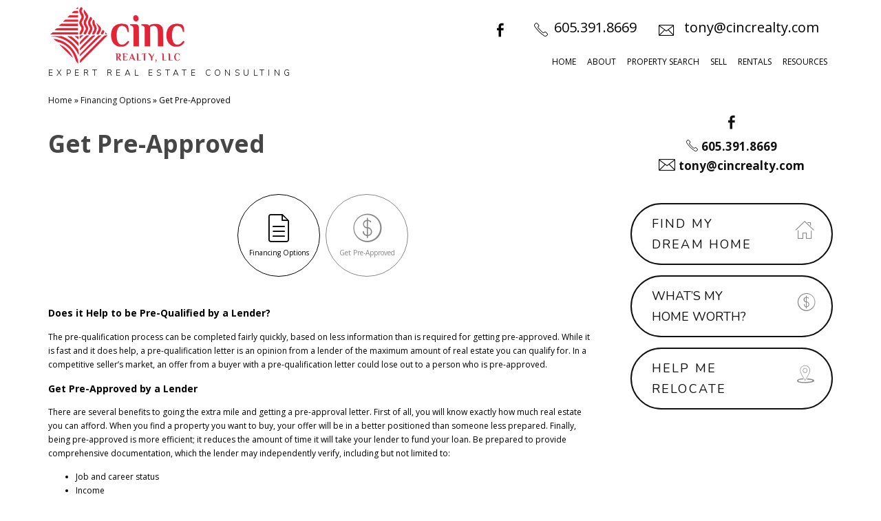

--- FILE ---
content_type: text/html; charset=UTF-8
request_url: https://cincrealty.com/financing-options/get-pre-approved/
body_size: 7870
content:
<!DOCTYPE html>
<html lang="en-US">
<head>
	<meta charset="UTF-8" />
	<meta id="viewport-tag" name="viewport" content="width=device-width"/>
	
	<link rel="pingback" href="https://cincrealty.com/xmlrpc.php" />
	<meta name='robots' content='index, follow, max-image-preview:large, max-snippet:-1, max-video-preview:-1' />
	<style>img:is([sizes="auto" i], [sizes^="auto," i]) { contain-intrinsic-size: 3000px 1500px }</style>
	<meta name="msvalidate.01" content="9B8B10A3BC1567A484B93A7ABE2B0E9B" />
<meta name="google-site-verification" content="Hz53cW2gmwCkbKMJO76d5nkujX3Km5Z6xA16-QE6Cnc" />
<!-- Speed of this site is optimised by WP Performance Score Booster plugin v1.9.2.2 - https://dipakgajjar.com/wp-performance-score-booster/ -->

	<!-- This site is optimized with the Yoast SEO plugin v24.7 - https://yoast.com/wordpress/plugins/seo/ -->
	<title>Get Pre-Approved - CINC Realty</title>
	<meta name="description" content="South Dakota Real Estate, Black Hills Homes for Sale, Rapid City Investment Properties, Anthony Marshall, CINC Realty" />
	<link rel="canonical" href="https://cincrealty.com/financing-options/get-pre-approved/" />
	<meta property="og:locale" content="en_US" />
	<meta property="og:type" content="article" />
	<meta property="og:title" content="Get Pre-Approved - CINC Realty" />
	<meta property="og:description" content="South Dakota Real Estate, Black Hills Homes for Sale, Rapid City Investment Properties, Anthony Marshall, CINC Realty" />
	<meta property="og:url" content="https://cincrealty.com/financing-options/get-pre-approved/" />
	<meta property="og:site_name" content="CINC Realty" />
	<meta property="article:modified_time" content="2017-04-11T14:46:19+00:00" />
	<meta name="twitter:card" content="summary_large_image" />
	<meta name="twitter:label1" content="Est. reading time" />
	<meta name="twitter:data1" content="1 minute" />
	<script type="application/ld+json" class="yoast-schema-graph">{"@context":"https://schema.org","@graph":[{"@type":"WebPage","@id":"https://cincrealty.com/financing-options/get-pre-approved/","url":"https://cincrealty.com/financing-options/get-pre-approved/","name":"Get Pre-Approved - CINC Realty","isPartOf":{"@id":"https://cincrealty.com/#website"},"datePublished":"2017-03-10T18:30:37+00:00","dateModified":"2017-04-11T14:46:19+00:00","description":"South Dakota Real Estate, Black Hills Homes for Sale, Rapid City Investment Properties, Anthony Marshall, CINC Realty","breadcrumb":{"@id":"https://cincrealty.com/financing-options/get-pre-approved/#breadcrumb"},"inLanguage":"en-US","potentialAction":[{"@type":"ReadAction","target":["https://cincrealty.com/financing-options/get-pre-approved/"]}]},{"@type":"BreadcrumbList","@id":"https://cincrealty.com/financing-options/get-pre-approved/#breadcrumb","itemListElement":[{"@type":"ListItem","position":1,"name":"Home","item":"https://cincrealty.com/"},{"@type":"ListItem","position":2,"name":"Financing Options","item":"https://cincrealty.com/financing-options/"},{"@type":"ListItem","position":3,"name":"Get Pre-Approved"}]},{"@type":"WebSite","@id":"https://cincrealty.com/#website","url":"https://cincrealty.com/","name":"CINC Realty","description":"","potentialAction":[{"@type":"SearchAction","target":{"@type":"EntryPoint","urlTemplate":"https://cincrealty.com/?s={search_term_string}"},"query-input":{"@type":"PropertyValueSpecification","valueRequired":true,"valueName":"search_term_string"}}],"inLanguage":"en-US"}]}</script>
	<!-- / Yoast SEO plugin. -->


<link rel='dns-prefetch' href='//www.idxhome.com' />
<link rel='dns-prefetch' href='//cdn.vs12.com' />
<link rel='dns-prefetch' href='//fonts.googleapis.com' />
<style>.ai-contact-wrap input.wpcf7-submit,
			    .ai-default-cf7wrap input.wpcf7-submit,
			    .error-forms input.wpcf7-submit {
			      background: #444444 !important;
			      color: #ffffff !important;
			    }
			    
			    .ai-contact-wrap input.wpcf7-submit:hover,
			    .ai-default-cf7wrap input.wpcf7-submit:hover,
			    .error-forms input.wpcf7-submit:hover {
			      background: #444444 !important;
			      color: #ffffff !important;
			    }
					.ai-default-cf7wrap input[type="text"]:focus, 
					.ai-default-cf7wrap input[type="tel"]:focus, 
					.ai-default-cf7wrap input[type="email"]:focus,
					.ai-default-cf7wrap select:focus,
					.ai-default-cf7wrap textarea:focus,
					.error-page-content-wrapper .error-forms input[type=text]:focus, 
					.error-page-content-wrapper .error-forms input[type=email]:focus, 
					.error-page-content-wrapper .error-forms input[type=phone]:focus,
					.error-page-content-wrapper .error-forms textarea:focus{
						border-color: #66afe9;
						outline: 0;
						-webkit-box-shadow: inset 0 1px 1px #66afe9, 0 0 8px #66afe9;
						box-shadow: inset 0 0 1px #66afe9, 0 0 8px #66afe9;
					}</style><link rel='stylesheet' id='ihf-bundle-css-css' href='https://www.idxhome.com/service/resources/dist/wordpress/bundle.css?1769080148120' type='text/css' media='' />
<link rel='stylesheet' id='css-0-css' href='https://cincrealty.com/wp-content/mmr/301b1fb2-1760401150.css' type='text/css' media='all' />
<link rel='stylesheet' id='agentimage-font-css' href='https://cdn.vs12.com/font-icons/agentimage.font.icons.css' type='text/css' media='' />
<link rel='stylesheet' id='aios-starter-theme-bootstrap-css' href='https://cdn.vs12.com/bootstrap/bootstrap.min.css' type='text/css' media='all' />
<link rel='stylesheet' id='aios-starter-theme-popup-style-css' href='https://cdn.vs12.com/libraries/css/aios-popup.min.css' type='text/css' media='all' />
<link rel='stylesheet' id='aios-initial-setup-frontend-style-css' href='https://cdn.vs12.com/libraries/css/frontend.min.css' type='text/css' media='all' />
<link rel='stylesheet' id='css-1-css' href='https://cincrealty.com/wp-content/mmr/ab583c99-1742953123.css' type='text/css' media='all' />
<link rel='stylesheet' id='aios-starter-theme-concatenated-google-fonts-css' href='https://fonts.googleapis.com/css?family=Open+Sans%3A300italic%2C400italic%2C600italic%2C300%2C400%2C600%7CNoto+Serif%3A400%2C400i%2C700%2C700i%7CComfortaa%3A400%2C300%2C700%7CRaleway%3A400%2C300%2C500%2C600%2C700%2C800%2C900%7CNunito%3A400%2C300%2C700%7COpen+Sans%3A400%2C600%2C700%2C800%2C300%7COpen+Sans+Condensed%3A300%7CRoboto%3A400%2C100%2C300%2C700%2C900%7CMontserrat%3A400%2C700' type='text/css' media='all' />
<link rel='stylesheet' id='aios-mobile-header-lato-css' href='https://fonts.googleapis.com/css?family=Lato%3A400%2C700' type='text/css' media='all' />
<link rel='stylesheet' id='css-2-css' href='https://cincrealty.com/wp-content/mmr/84670950-1742748600.css' type='text/css' media='all' />
<link rel='stylesheet' id='css-3-css' href='https://cincrealty.com/wp-content/mmr/c7620baa-1742748600.css' type='text/css' media='print' />
<link rel='stylesheet' id='css-4-css' href='https://cincrealty.com/wp-content/mmr/fa600ce6-1742748600.css' type='text/css' media='all' />
<script type="text/javascript" src="https://cincrealty.com/wp-content/mmr/a4950ac3-1760401150.js" id="js-5-js"></script>
<script type="text/javascript" src="https://www.idxhome.com/service/resources/dist/wordpress/bundle.js?1769080148120" id="ihf-bundle-js-js"></script>
<script type="text/javascript" src="https://cincrealty.com/wp-content/mmr/c81311c8-1760401150.js" id="js-6-js"></script>
<script type="text/javascript" id="js-6-js-after">
/* <![CDATA[ */
wp.i18n.setLocaleData( { 'text direction\u0004ltr': [ 'ltr' ] } );
wp.i18n.setLocaleData( { 'text direction\u0004ltr': [ 'ltr' ] } );
/* ]]> */
</script>
<script type="text/javascript" src="https://cdn.vs12.com/libraries/js/bowser-scripts.js" id="aios-starter-theme-bowser-js"></script>
<script type="text/javascript" src="https://cdn.vs12.com/libraries/js/browser-selector.min.js" id="aios-starter-theme-crossbrowserselector-js"></script>
<script type="text/javascript" src="https://cdn.vs12.com/libraries/js/placeholders.min.js" id="aios-starter-theme-placeholder-js"></script>
<script type="text/javascript" async src="https://cdn.vs12.com/libraries/js/lazysizes.min.js" id="aios-lazysizes-js"></script>
<script type="text/javascript" src="https://cdn.vs12.com/bootstrap/bootstrap.min.js" id="aios-starter-theme-bootstrap-js-js"></script>
<script type="text/javascript" src="https://cdn.vs12.com/libraries/js/jquery.nav-tab-double-tap.min.js" id="aios-nav-double-tap-js"></script>
<script type="text/javascript" src="https://cdn.vs12.com/libraries/js/3.6.0/aios-popup.min.js" id="aios-starter-theme-popup-js"></script>
<script type="text/javascript" src="https://cdn.vs12.com/libraries/js/aios-default-libraries.min.js" id="aios-default-functions-js"></script>
<script type="text/javascript" src="https://cdn.vs12.com/libraries/js/aios-initial-setup-frontend.min.js" id="aios-initial-setup-frontend-scripts-js"></script>
<script type="text/javascript" src="https://cincrealty.com/wp-content/mmr/33330e55-1742953123.js" id="js-7-js"></script>
<script type="text/javascript" src="https://cincrealty.com/wp-content/mmr/35ee05e3-1760401150.js" id="js-8-js" async="async" data-wp-strategy="async"></script>
<!--[if lt IE 9]>
<script type="text/javascript" src="https://cincrealty.com/wp-content/themes/aios-starter-theme/js/placeholders.min.js" id="aios-starter-theme-placeholders-js"></script>
<![endif]-->
<!--[if lt IE 9]>
<script type="text/javascript" src="https://cincrealty.com/wp-content/themes/aios-starter-theme/js/html5.js" id="aios-starter-theme-html5-js"></script>
<![endif]-->
<script type="text/javascript" src="https://cincrealty.com/wp-content/mmr/4e5f3a29-1760401150.js" id="js-9-js"></script>
<script type="application/ld+json">{
    "@context": "https:\/\/schema.org",
    "@graph": [
        [
            [
                {
                    "@type": "SiteNavigationElement",
                    "name": "Home",
                    "url": "https:\/\/cincrealty.com"
                },
                {
                    "@type": "SiteNavigationElement",
                    "name": "About",
                    "url": "https:\/\/cincrealty.com\/about\/"
                },
                {
                    "@type": "SiteNavigationElement",
                    "name": "Meet Tony",
                    "url": "https:\/\/cincrealty.com\/about\/"
                },
                {
                    "@type": "SiteNavigationElement",
                    "name": "Testimonials",
                    "url": "https:\/\/cincrealty.com\/testimonials\/"
                },
                {
                    "@type": "SiteNavigationElement",
                    "name": "Property Search",
                    "url": "https:\/\/cincrealty.com\/property-search\/"
                },
                {
                    "@type": "SiteNavigationElement",
                    "name": "New Development in Rapid City",
                    "url": "https:\/\/cincrealty.com\/new-development-rapid-city\/"
                },
                {
                    "@type": "SiteNavigationElement",
                    "name": "Map Search",
                    "url": "https:\/\/cincrealty.com\/map-search\/"
                },
                {
                    "@type": "SiteNavigationElement",
                    "name": "Location Search",
                    "url": "https:\/\/cincrealty.com\/location-search\/"
                },
                {
                    "@type": "SiteNavigationElement",
                    "name": "Featured Properties",
                    "url": "https:\/\/cincrealty.com\/featured-properties"
                },
                {
                    "@type": "SiteNavigationElement",
                    "name": "Sold Properties",
                    "url": "https:\/\/cincrealty.com\/sold-properties\/"
                },
                {
                    "@type": "SiteNavigationElement",
                    "name": "Sell",
                    "url": "https:\/\/cincrealty.com\/sell\/"
                },
                {
                    "@type": "SiteNavigationElement",
                    "name": "Rentals",
                    "url": "http:\/\/www.605lease.com\/"
                },
                {
                    "@type": "SiteNavigationElement",
                    "name": "Resources",
                    "url": "https:\/\/cincrealty.com\/resources\/"
                },
                {
                    "@type": "SiteNavigationElement",
                    "name": "Local Lenders",
                    "url": "https:\/\/cincrealty.com\/resources\/local-lenders\/"
                },
                {
                    "@type": "SiteNavigationElement",
                    "name": "Helpful Links",
                    "url": "https:\/\/cincrealty.com\/resources\/helpful-links\/"
                },
                {
                    "@type": "SiteNavigationElement",
                    "name": "Financing Options",
                    "url": "https:\/\/cincrealty.com\/financing-options\/"
                },
                {
                    "@type": "SiteNavigationElement",
                    "name": "Mortgage Calculator",
                    "url": "https:\/\/cincrealty.com\/resources\/mortgage-calculator\/"
                },
                {
                    "@type": "SiteNavigationElement",
                    "name": "Mortgage Rates",
                    "url": "https:\/\/cincrealty.com\/resources\/mortgage-rates\/"
                }
            ]
        ]
    ]
}</script>
<style type="text/css">
/** Remove black line on safari */
.ui-datepicker.ui-widget-content{
    background-image: none !important;
}

/** Remove extra space below detail pages */
body > img[src*='//idsync.rlcdn.com'], 
body > img[src*='//di.rlcdn.com'], 
body > iframe:not(#honely-future-value-plugin-wrapper) {
    display: none;
}

/** Fixes for http://prntscr.com/jclmxj */
button[data-target="#ihf-advanced-search-regions"] {
    white-space: normal !important;
}

/** Fix sort menu overlapping with mobile header (https://prnt.sc/g0ow8u) */
.ip-container #main-wrapper {
    position:relative;
    z-index:1;
}
</style>

            <style type="text/css" media="all">.aios-slider.aios-slider-template-default .splide:not(.is-initialized):not(.is-rendered){background:#dedede;visibility:visible}.aios-slider.aios-slider-template-default .splide:not(.is-initialized):not(.is-rendered) .splide__arrows,
.aios-slider.aios-slider-template-default .splide:not(.is-initialized):not(.is-rendered) .aios-slider-tagline{display:none}.aios-slider.aios-slider-template-default .splide:not(.is-initialized):not(.is-rendered) .splide__list{position:relative;display:block}.aios-slider.aios-slider-template-default .splide:not(.is-initialized):not(.is-rendered) .aios-slider-slide{position:relative;display:block}.aios-slider.aios-slider-template-default .splide:not(.is-initialized):not(.is-rendered) .aios-slider-slide:nth-child(n+2){display:none}.aios-slider.aios-slider-template-default .splide:not(.is-initialized):not(.is-rendered) .aios-slider-volume,
.aios-slider.aios-slider-template-default .splide:not(.is-initialized):not(.is-rendered) .aios-slider-custom-video button,
.aios-slider.aios-slider-template-default .splide:not(.is-initialized):not(.is-rendered) .aios-slider-slide:nth-child(n+2){display:none}.aios-slider.aios-slider-template-default .splide:not(.is-initialized):not(.is-rendered) .aios-slider-img{user-select:none;position:relative;display:block;pointer-events:auto;background:#dedede;overflow:hidden}.aios-slider.aios-slider-template-default .splide:not(.is-initialized):not(.is-rendered) .aios-slider-img img{position:absolute;top:0;left:0;width:100%;height:100%;object-fit:cover;object-position:center center;pointer-events:none}.aios-slider.aios-slider-template-default .splide:not(.is-initialized):not(.is-rendered) .aios-slider-img canvas{display:block;width:100%}.aios-slider.aios-slider-template-default .splide:not(.is-initialized):not(.is-rendered) .aios-slider-custom-video{position:relative;display:block;overflow:hidden}.aios-slider.aios-slider-template-default .splide:not(.is-initialized):not(.is-rendered) .aios-slider-custom-video video{position:absolute;top:0;left:0;width:100%;height:100%;object-fit:cover;object-position:center center}.aios-slider.aios-slider-template-default .splide:not(.is-initialized):not(.is-rendered) .aios-slider-custom-video canvas{display:block;width:100%}</style>
        <style type="text/css">
.page-id-45 .ihf-advanced-property-search,
.page-id-176 #ihf-main-search-form {
    display: none;
}

.page-id-45 #ihf-search-location-tabs .active,
.page-id-176 #ihf-search-location-tabs .active {
    font-weight: 800;
}
</style>
<script>
jQuery(window).load(function(){

	setTimeout(function(){

		jQuery('#ihf-polygon-tab')[0].click();

		jQuery('.page-id-45 .ihf-advanced-property-search').show();

		jQuery('.page-id-176 #ihf-main-search-form').show();

	}, 1000 );
});
</script><link rel="icon" href="https://cincrealty.com/wp-content/uploads/2017/05/favicon.png" sizes="32x32" />
<link rel="icon" href="https://cincrealty.com/wp-content/uploads/2017/05/favicon.png" sizes="192x192" />
<link rel="apple-touch-icon" href="https://cincrealty.com/wp-content/uploads/2017/05/favicon.png" />
<meta name="msapplication-TileImage" content="https://cincrealty.com/wp-content/uploads/2017/05/favicon.png" />

<!-- Global site tag (gtag.js) - Google Analytics -->
  <script async src="https://www.googletagmanager.com/gtag/js?id=G-2CNE1QXN6T"></script>
  <script>
    window.dataLayer = window.dataLayer || [];
    function gtag(){dataLayer.push(arguments);}
    gtag('js', new Date());
  
    gtag('config', 'G-2CNE1QXN6T');
  </script></head>
<body class="page-template-default page page-id-22 page-child parent-pageid-19 ip-container post-page-get-pre-approved">
	
	<div id="aios-mobile-header-wrapper-6972f8731a610" class="aios-mobile-header-2 aios-mobile-header-wrapper aios-mobile-header-wrapper-breakpoint-992">

	<div class="amh-fixed-header-nav amh-area-wrap">
		<div class="amh-header-buttons amh-1a amh-clearfix">

			<div class="amh-navigation-trigger"><div class="ai-font-menu"></div></div>
			<div class="amh-center">
                					<a href="tel:+1.605-391-8669" class="amh-phone"><div class="amh-phone-text">605-391-8669</div></a>
							</div>

			<div class="amh-header-right-btn">
															<a class="asis-mailto-obfuscated-email-hidden asis-mailto-obfuscated-email " aria-label="tony(at)cincrealty(dotted)com" data-value="tony(at)cincrealty(dotted)com">
						<span class="amh-email"><span class="ai-font-envelope-f"><span class="amh-email-text-hide">tony(at)cincrealty(dotted)com</span></span></span>
						</a>												</div>


		</div><!-- end of buttons -->

		<div class="amh-navigation amh-nav-1">
			<div class="menu-primary-menu-container"><ul id="amh-menu6972f8731a610" class="amh-menu"><li class="menu-item menu-item-type-custom menu-item-object-custom menu-item-home"><a href="https://cincrealty.com">Home</a></li>
<li class="menu-item menu-item-type-custom menu-item-object-custom menu-item-has-children"><a href="https://cincrealty.com/about/">About</a>
<ul class="sub-menu">
	<li class="menu-item menu-item-type-post_type menu-item-object-page"><a href="https://cincrealty.com/about/">Meet Tony</a></li>
	<li class="menu-item menu-item-type-post_type menu-item-object-page"><a href="https://cincrealty.com/testimonials/">Testimonials</a></li>
</ul>
</li>
<li class="menu-item menu-item-type-post_type menu-item-object-page menu-item-has-children"><a href="https://cincrealty.com/property-search/">Property Search</a>
<ul class="sub-menu">
	<li class="menu-item menu-item-type-post_type menu-item-object-page"><a href="https://cincrealty.com/new-development-rapid-city/">New Development in Rapid City</a></li>
	<li class="menu-item menu-item-type-post_type menu-item-object-page"><a href="https://cincrealty.com/map-search/">Map Search</a></li>
	<li class="menu-item menu-item-type-post_type menu-item-object-page"><a href="https://cincrealty.com/location-search/">Location Search</a></li>
	<li class="menu-item menu-item-type-custom menu-item-object-custom"><a href="https://cincrealty.com/featured-properties">Featured Properties</a></li>
	<li class="menu-item menu-item-type-custom menu-item-object-custom"><a href="https://cincrealty.com/sold-properties/">Sold Properties</a></li>
</ul>
</li>
<li class="menu-item menu-item-type-post_type menu-item-object-page"><a href="https://cincrealty.com/sell/">Sell</a></li>
<li class="menu-item menu-item-type-custom menu-item-object-custom"><a target="_blank" href="http://www.605lease.com/">Rentals</a></li>
<li class="menu-item menu-item-type-post_type menu-item-object-page menu-item-has-children"><a href="https://cincrealty.com/resources/">Resources</a>
<ul class="sub-menu">
	<li class="menu-item menu-item-type-post_type menu-item-object-page"><a href="https://cincrealty.com/resources/local-lenders/">Local Lenders</a></li>
	<li class="menu-item menu-item-type-post_type menu-item-object-page"><a href="https://cincrealty.com/resources/helpful-links/">Helpful Links</a></li>
	<li class="menu-item menu-item-type-post_type menu-item-object-page current-page-ancestor"><a href="https://cincrealty.com/financing-options/">Financing Options</a></li>
	<li class="menu-item menu-item-type-post_type menu-item-object-page"><a href="https://cincrealty.com/resources/mortgage-calculator/">Mortgage Calculator</a></li>
	<li class="menu-item menu-item-type-post_type menu-item-object-page"><a href="https://cincrealty.com/resources/mortgage-rates/">Mortgage Rates</a></li>
</ul>
</li>
</ul></div>		</div><!-- end of navigation -->

	</div><!-- end of fixed header and anv -->

	<!-- SCRIPTS -->

	<script>

		jQuery(document).ready( function() {

			var instanceId = 'aios-mobile-header-wrapper-6972f8731a610';
			var header = jQuery("#" + instanceId);
			var trigger = header.find(".amh-navigation-trigger");
			var nav = header.find(".amh-navigation");
			var position = 'left';

			nav.aiosMobileHeaderNavigation({
				trigger: trigger,
				attachment: header,
				position: position
			});

			header.find(".amh-fixed-header-nav").aiosMobileHeader();

		});

	</script>

	<!-- END SCRIPTS -->


</div><!-- end of ampl wrapper -->
	

	<!-- Mainwrapper -->	
	<div id="mainwrapper">


				<div id="fixed-header">
			<div class="container">
				<div class="row">
					<div class="logo col-md-2 col-lg-2">
									<div class="textwidget"><a href="https://cincrealty.com">
							<!--<img src="[stylesheet_directory]/images/header-logo.png" alt="CINC Inc. Realty" />-->
<img src="https://cincrealty.com/wp-content/uploads/2017/03/cincrealty-logo-small.png" alt="CINC Realty, LLC" >
										<span class="description">Expert Real Estate Consulting</span>
									</a></div>
							</div><!-- end of logo -->	
					<div class="col-md-8 col-lg-8 fixed-nav">
						<nav>
							<div class="menu-primary-menu-container"><ul id="fixed-nav" class="sf-menu"><li id="menu-item-189" class="menu-item menu-item-type-custom menu-item-object-custom menu-item-home menu-item-189"><a href="https://cincrealty.com">Home</a></li>
<li id="menu-item-130" class="menu-item menu-item-type-custom menu-item-object-custom menu-item-has-children menu-item-130"><a href="https://cincrealty.com/about/">About</a>
<ul class="sub-menu">
	<li id="menu-item-68" class="menu-item menu-item-type-post_type menu-item-object-page menu-item-68"><a href="https://cincrealty.com/about/">Meet Tony</a></li>
	<li id="menu-item-67" class="menu-item menu-item-type-post_type menu-item-object-page menu-item-67"><a href="https://cincrealty.com/testimonials/">Testimonials</a></li>
</ul>
</li>
<li id="menu-item-62" class="menu-item menu-item-type-post_type menu-item-object-page menu-item-has-children menu-item-62"><a href="https://cincrealty.com/property-search/">Property Search</a>
<ul class="sub-menu">
	<li id="menu-item-836" class="menu-item menu-item-type-post_type menu-item-object-page menu-item-836"><a href="https://cincrealty.com/new-development-rapid-city/">New Development in Rapid City</a></li>
	<li id="menu-item-181" class="menu-item menu-item-type-post_type menu-item-object-page menu-item-181"><a href="https://cincrealty.com/map-search/">Map Search</a></li>
	<li id="menu-item-182" class="menu-item menu-item-type-post_type menu-item-object-page menu-item-182"><a href="https://cincrealty.com/location-search/">Location Search</a></li>
	<li id="menu-item-132" class="menu-item menu-item-type-custom menu-item-object-custom menu-item-132"><a href="https://cincrealty.com/featured-properties">Featured Properties</a></li>
	<li id="menu-item-200" class="menu-item menu-item-type-custom menu-item-object-custom menu-item-200"><a href="https://cincrealty.com/sold-properties/">Sold Properties</a></li>
</ul>
</li>
<li id="menu-item-195" class="menu-item menu-item-type-post_type menu-item-object-page menu-item-195"><a href="https://cincrealty.com/sell/">Sell</a></li>
<li id="menu-item-151" class="menu-item menu-item-type-custom menu-item-object-custom menu-item-151"><a target="_blank" href="http://www.605lease.com/">Rentals</a></li>
<li id="menu-item-60" class="menu-item menu-item-type-post_type menu-item-object-page menu-item-has-children menu-item-60"><a href="https://cincrealty.com/resources/">Resources</a>
<ul class="sub-menu">
	<li id="menu-item-59" class="menu-item menu-item-type-post_type menu-item-object-page menu-item-59"><a href="https://cincrealty.com/resources/local-lenders/">Local Lenders</a></li>
	<li id="menu-item-58" class="menu-item menu-item-type-post_type menu-item-object-page menu-item-58"><a href="https://cincrealty.com/resources/helpful-links/">Helpful Links</a></li>
	<li id="menu-item-85" class="menu-item menu-item-type-post_type menu-item-object-page current-page-ancestor menu-item-85"><a href="https://cincrealty.com/financing-options/">Financing Options</a></li>
	<li id="menu-item-56" class="menu-item menu-item-type-post_type menu-item-object-page menu-item-56"><a href="https://cincrealty.com/resources/mortgage-calculator/">Mortgage Calculator</a></li>
	<li id="menu-item-55" class="menu-item menu-item-type-post_type menu-item-object-page menu-item-55"><a href="https://cincrealty.com/resources/mortgage-rates/">Mortgage Rates</a></li>
</ul>
</li>
</ul></div>						</nav>
					</div>
					<div class="fixed-contact-info col-lg-1 col-md-1">
									<div class="textwidget"><p><a href="tel:605.391.8669" title="Phone"><i class="ai-phone-o"></i></a></p>
							<a class="asis-mailto-obfuscated-email-hidden asis-mailto-obfuscated-email fx-email" aria-label="tony(at)cincrealty(dotted)com" data-value="tony(at)cincrealty(dotted)com"><i class="ai-envelope-o"></i><span style="display:none;">tony(at)cincrealty(dotted)com</span></a></div>
							</div>
				</div>
			</div>
		</div><!-- end of fixed header -->
	
		
		<div id="headerwrapper">
			<header id="header">
				<div class="container">
					<div class="row">
						<div class="header-left col-md-4 col-lg-4">
							<div class="logo">
											<div class="textwidget"><a href="https://cincrealty.com">
							<!--<img src="[stylesheet_directory]/images/header-logo.png" alt="CINC Inc. Realty" />-->
<img src="https://cincrealty.com/wp-content/uploads/2017/03/cincrealty-logo-small.png" alt="CINC Realty, LLC" >
										<span class="description">Expert Real Estate Consulting</span>
									</a></div>
		
							</div><!-- end of logo -->
						</div><!-- end of header left -->
						<div class="header-right col-md-8 col-lg-8">
							<div class="h-contact-info">
											<div class="textwidget"><div class="smi">
	<a class="fb">
		<span class="ai-facebook"></span>
	</a>
</div>
<div class="h-phone">
	<span><a href="tel:605.391.8669"><em class="ai-phone-o"></em>605.391.8669</a></span>
</div>
<div class="h-email">
	<a class="asis-mailto-obfuscated-email-hidden asis-mailto-obfuscated-email " aria-label="tony(at)cincrealty(dotted)com" data-value="tony(at)cincrealty(dotted)com"><em class="ai-envelope-o"></em> tony(at)cincrealty(dotted)com</a>
</div></div>
									</div><!-- end of header contact info -->
							<nav>
								<div class="menu-primary-menu-container"><ul id="main-nav" class="sf-menu"><li class="menu-item menu-item-type-custom menu-item-object-custom menu-item-home menu-item-189"><a href="https://cincrealty.com">Home</a></li>
<li class="menu-item menu-item-type-custom menu-item-object-custom menu-item-has-children menu-item-130"><a href="https://cincrealty.com/about/">About</a>
<ul class="sub-menu">
	<li class="menu-item menu-item-type-post_type menu-item-object-page menu-item-68"><a href="https://cincrealty.com/about/">Meet Tony</a></li>
	<li class="menu-item menu-item-type-post_type menu-item-object-page menu-item-67"><a href="https://cincrealty.com/testimonials/">Testimonials</a></li>
</ul>
</li>
<li class="menu-item menu-item-type-post_type menu-item-object-page menu-item-has-children menu-item-62"><a href="https://cincrealty.com/property-search/">Property Search</a>
<ul class="sub-menu">
	<li class="menu-item menu-item-type-post_type menu-item-object-page menu-item-836"><a href="https://cincrealty.com/new-development-rapid-city/">New Development in Rapid City</a></li>
	<li class="menu-item menu-item-type-post_type menu-item-object-page menu-item-181"><a href="https://cincrealty.com/map-search/">Map Search</a></li>
	<li class="menu-item menu-item-type-post_type menu-item-object-page menu-item-182"><a href="https://cincrealty.com/location-search/">Location Search</a></li>
	<li class="menu-item menu-item-type-custom menu-item-object-custom menu-item-132"><a href="https://cincrealty.com/featured-properties">Featured Properties</a></li>
	<li class="menu-item menu-item-type-custom menu-item-object-custom menu-item-200"><a href="https://cincrealty.com/sold-properties/">Sold Properties</a></li>
</ul>
</li>
<li class="menu-item menu-item-type-post_type menu-item-object-page menu-item-195"><a href="https://cincrealty.com/sell/">Sell</a></li>
<li class="menu-item menu-item-type-custom menu-item-object-custom menu-item-151"><a target="_blank" href="http://www.605lease.com/">Rentals</a></li>
<li class="menu-item menu-item-type-post_type menu-item-object-page menu-item-has-children menu-item-60"><a href="https://cincrealty.com/resources/">Resources</a>
<ul class="sub-menu">
	<li class="menu-item menu-item-type-post_type menu-item-object-page menu-item-59"><a href="https://cincrealty.com/resources/local-lenders/">Local Lenders</a></li>
	<li class="menu-item menu-item-type-post_type menu-item-object-page menu-item-58"><a href="https://cincrealty.com/resources/helpful-links/">Helpful Links</a></li>
	<li class="menu-item menu-item-type-post_type menu-item-object-page current-page-ancestor menu-item-85"><a href="https://cincrealty.com/financing-options/">Financing Options</a></li>
	<li class="menu-item menu-item-type-post_type menu-item-object-page menu-item-56"><a href="https://cincrealty.com/resources/mortgage-calculator/">Mortgage Calculator</a></li>
	<li class="menu-item menu-item-type-post_type menu-item-object-page menu-item-55"><a href="https://cincrealty.com/resources/mortgage-rates/">Mortgage Rates</a></li>
</ul>
</li>
</ul></div>							</nav>
						</div><!-- end of header right -->
					</div>
				</div>
			</header>
		</div><!-- end of headerwrapper -->
	
	<main>
		<h2 class="aios-starter-theme-hide-title">Main Content</h2>
				<div id="inner-page-wrapper">
			<div class="container">
				<p class="yoast-breadcrumbs"><span><span property="itemListElement" typeof="ListItem"><a property="item" typeof="WebPage" href="https://cincrealty.com/"><span property="name">Home</span></a><meta property="position" content="1"></span> » <span property="itemListElement" typeof="ListItem"><a property="item" typeof="WebPage" href="https://cincrealty.com/financing-options/"><span property="name">Financing Options</span></a><meta property="position" content="2"></span> » <span class="breadcrumb_last" property="itemListElement" typeof="ListItem"><span property="name">Get Pre-Approved</span><meta property="position" content="3"></span></span></p>		<div id="content-sidebar">
	<article id="content" class="hfeed">
		
				
				
		
		<div id="post-22" class="post-22 page type-page status-publish hentry">
		
			<h1 class="entry-title">Get Pre-Approved</h1>

			<div class="entry">
				<div class="aios-roadmaps financing-roadmap  "><a class="aios-roadmap-link " href="https://cincrealty.com/financing-options/">
        <div>
        <span class="aios-roadmap-icon"><!-- icon --></span>
        <span class="aios-roadmap-name">Financing Options</span>
        </div>
      </a><a class="aios-roadmap-link active" href="https://cincrealty.com/financing-options/get-pre-approved/">
        <div>
        <span class="aios-roadmap-icon"><!-- icon --></span>
        <span class="aios-roadmap-name">Get Pre-Approved</span>
        </div>
      </a></div>
<h3>Does it Help to be Pre-Qualified by a Lender?</h3>
<p> The pre-qualification process can be completed fairly quickly, based on less information than is required for getting pre-approved. While it is fast and it does help, a pre-qualification letter is an opinion from a lender of the maximum amount of real estate you can qualify for. In a competitive seller&rsquo;s market, an offer from a buyer with a pre-qualification letter could lose out to a person who is pre-approved.</p>
<h3>Get Pre-Approved by a Lender</h3>
<p>There are several benefits to going the extra mile and getting a pre-approval letter. First of all, you will know exactly how much real estate you can afford. When you find a property you want to buy, your offer will be in a better positioned than someone less prepared. Finally, being pre-approved is more efficient; it reduces the amount of time it will take your lender to fund your loan. Be prepared to provide comprehensive documentation, which the lender may independently verify, including but not limited to:</p>
<ul>
<li>Job and career status</li>
<li>Income</li>
<li>Monthly debt payments</li>
<li>Cash available</li>
<li>Total assets and debts </li>
</ul>
<h3>Preferred Lender</h3>
<blockquote>
<p><b>Cody Work</b><br />
<em>Branch Manager/Senior Mortgage Loan Originator</em><br />
NMLS#173843<br />
<b>Phone:</b> <a href="tel:6056462010">605.646.2010</a><br />
<b>Website:</b> <a href="http://www.codymm.com/AboutUS.aspx" target="_blank">http://www.codymm.com/AboutUS.aspx</a>
</p></blockquote>
			</div>

		</div>

	
		
				
    </article><!-- end #content -->
    
    
	<aside class="sidebar">
		<h3 class="aios-starter-theme-hide-title">Sidebar</h3>
		<div id="text-18" class="widget-set widget_text">			<div class="textwidget"><div class="side-contact">
	<!--<img src="[stylesheet_directory]/images/realtor.jpg" alt="Realtor Photo">-->
	<div class="smi">
		<a class="fb">
			<span class="ai-facebook"></span>
		</a>
	</div>
	<div class="h-phone">
		<span><i class="ai-phone-o"></i><a href="tel:6053918669">605.391.8669</a></span>
	</div>
	<div class="h-email">
		<a href="mailto:tony@cincrealty.com"><i class="ai-envelope-o"></i>tony@cincrealty.com</a>
	</div>

</div>
<div class="side-cta">
		<div class="cta-list">
			<a href="https://cincrealty.com/find-my-dream-home">
				<span>
					Find My <br>Dream Home
					<em class="ai-house"></em>
				</span>
			</a>
		</div>
		<div class="cta-list">
			<a href="https://cincrealty.com/what-is-my-home-worth">
				<span>
					What’s My <br>Home Worth?
					<em class="ai-dollar-o"></em>
				</span>
			</a>
		</div>
		<div class="cta-list">
			<a href="https://cincrealty.com/help-me-relocate">
				<span>
					Help Me <br>Relocate
					<em class="ai-location-a"></em>
				</span>
			</a>
		</div>			
</div></div>
		</div>		<div class="clear"></div>
	</aside><!-- end .sidebar -->

	
</div><!-- end #content-sidebar -->

					<div class="clearfix"></div>
			</div><!-- end of #inner-page-wrapper .inner -->
			</div><!-- end of #inner-page-wrapper -->
			</main>


		<div id="footerwrapper">
			<div class="container">
				<div class="row">
					<div class="footer-logo col-md-3 col-lg-3">
									<div class="textwidget"><a href="https://cincrealty.com">
					<!--	<img src="[stylesheet_directory]/images/header-logo.png" alt="CINC Realty. Realty" />-->
<img src="https://cincrealty.com/wp-content/uploads/2017/03/cincrealty-logo-small.png" alt="CINC Realty, LLC"  /><br/>
							<span class="description">Expert Real Estate Consulting</span>
						</a></div>
		
					</div><!-- end of footer logo -->
					<div class="footer col-lg-6 col-md-6">
									<div class="textwidget"><div class="smi">
							<a class="fb">
								<span class="ai-facebook"></span>
							</a>
						</div></div>
		
						<div class="menu-primary-menu-container"><ul id="menu-primary-menu" class="footernav"><li class="menu-item menu-item-type-custom menu-item-object-custom menu-item-home menu-item-189"><a href="https://cincrealty.com">Home</a></li>
<li class="menu-item menu-item-type-custom menu-item-object-custom menu-item-130"><a href="https://cincrealty.com/about/">About</a></li>
<li class="menu-item menu-item-type-post_type menu-item-object-page menu-item-62"><a href="https://cincrealty.com/property-search/">Property Search</a></li>
<li class="menu-item menu-item-type-post_type menu-item-object-page menu-item-195"><a href="https://cincrealty.com/sell/">Sell</a></li>
<li class="menu-item menu-item-type-custom menu-item-object-custom menu-item-151"><a target="_blank" href="http://www.605lease.com/">Rentals</a></li>
<li class="menu-item menu-item-type-post_type menu-item-object-page menu-item-60"><a href="https://cincrealty.com/resources/">Resources</a></li>
</ul></div>									<div class="textwidget"><p>Copyright © 2026 CINC Realty, LLC. All Rights Reserved. <a href="https://cincrealty.com/sitemap">Sitemap</a>. Real Estate Website Design by <a target='_blank' href='https://www.agentimage.com' style='text-decoration:underline;font-weight:bold'>Agent Image</a></p>
						<div class="cred-logos">
							<em class="ai-realtor"></em>
							<em class="ai-mls"></em>
							<em class="ai-eho"></em>
						</div></div>
		
					</div><!-- end of footer -->
					
					<div class="footer-logo-2 col-md-3 col-lg-3">
									<div class="textwidget"><!--<img src="[stylesheet_directory]/images/centry-logo.png" alt="">--></div>
		
					</div>
				</div>
			</div>
		</div><!-- end of footerwrapper -->
	</div>
<script>
			var docRef = (  document.referrer == undefined ? "" :  document.referrer );
			if ( document.referrer.indexOf( "https://cincrealty.com" ) !== -1 && !document.body.classList.contains( "user-navigated-from-a-page-on-the-site" ) ) document.body.className += " user-navigated-from-a-page-on-the-site";
		</script><script type="text/javascript" src="https://www.idxhome.com/eureka/ihf-eureka.js?1769080148120" id="ihf-eureka-js"></script>
<script type="text/javascript" id="js-10-js-before">
/* <![CDATA[ */
var wpcf7 = {
    "api": {
        "root": "https:\/\/cincrealty.com\/wp-json\/",
        "namespace": "contact-form-7\/v1"
    }
};
/* ]]> */
</script>
<script type="text/javascript" src="https://cincrealty.com/wp-content/mmr/439c279c-1754956172.js" id="js-10-js"></script>
<script type="text/javascript">
jQuery(document).ready( function() {
	jQuery("a[href='#']").each( function(i,v) {
		jQuery(v).addClass("aios-initial-setup-dead-link");
	});
	jQuery("a[href='#']").click( function(e) {
		if ( jQuery(e.currentTarget).attr("href") == "#" ) {
			e.preventDefault();
		}
	});
});
</script><script type="text/javascript">
			var formPageSource = document.querySelectorAll('.form-page-source');
			formPageSource.forEach((formPageSourceField) => {
				formPageSourceField.value = window.location.href;
			});
		</script><script type="application/ld+json">
      {
        "@context": "http://schema.org",
"@type": "RealEstateAgent",
"name": "CINC Realty",
        "url": "https://cincrealty.com",
        "priceRange" : "$$$"}
      </script></body>
</html>


--- FILE ---
content_type: text/css
request_url: https://cincrealty.com/wp-content/mmr/ab583c99-1742953123.css
body_size: 13596
content:
#ihf-main-search-form #areaPickerContainer div#areaPickerInputWrapper {
	height:auto;
	float: none;
}

#ihf-main-search-form #areaPickerContainer div#areaPickerInputWrapper .input-text, 
#ihf-main-search-form #areaPickerContainer div#areaPickerInputWrapper input[type=text], 
#ihf-main-search-form #areaPickerContainer div#areaPickerInputWrapper input[type=input] {
	padding-top:7px !important;
}
:root{--roadmaps-border-color: #000;--roadmaps-border-hover: #888888;--roadmaps-text-color: #000;--roadmaps-text-hover: #888888}.aios-roadmaps{display:flex;flex-wrap:wrap;justify-content:center;padding:20px 0}.aios-roadmaps.no-border{justify-content:space-between}.aios-roadmaps .aios-roadmap-link{text-align:center;border:1px solid var(--roadmaps-border-color);border-radius:50%;width:120px;height:120px;margin:0 0.5% 10px;display:flex;justify-content:center;align-items:center;transition:all .25s ease-in-out}.aios-roadmaps.no-border .aios-roadmap-link{border:none}.aios-roadmaps.light .aios-roadmap-link{border-color:#fff}.aios-roadmaps .aios-roadmap-link:hover,.aios-roadmaps .aios-roadmap-link.active{border-color:var(--roadmaps-border-hover)}.aios-roadmaps .aios-roadmap-link .aios-roadmap-icon{display:block;line-height:1;transition:all .25s ease-in-out}.aios-roadmaps .aios-roadmap-link .aios-roadmap-icon:after{display:block;font-family:agentimage !important;font-size:41px;color:var(--roadmaps-text-color);transition:all .25s ease-in-out}.aios-roadmaps.light .aios-roadmap-link .aios-roadmap-icon:after{color:#ffff}.aios-roadmaps .aios-roadmap-link:hover .aios-roadmap-icon:after,.aios-roadmaps .aios-roadmap-link.active .aios-roadmap-icon:after{color:var(--roadmaps-text-hover)}.aios-roadmaps.buyers-roadmap a:first-child .aios-roadmap-icon:after{content:"\b0072"}.aios-roadmaps.buyers-roadmap a:nth-child(2) .aios-roadmap-icon:after{content:"\b0046"}.aios-roadmaps.buyers-roadmap a:nth-child(3) .aios-roadmap-icon:after{content:"\b0078"}.aios-roadmaps.buyers-roadmap a:nth-child(4) .aios-roadmap-icon:after{content:"\b0057"}.aios-roadmaps.buyers-roadmap a:nth-child(5) .aios-roadmap-icon:after{content:"\b0055"}.aios-roadmaps.buyers-roadmap a:nth-child(6) .aios-roadmap-icon:after{content:"\b0048"}.aios-roadmaps.sellers-roadmap a:first-child .aios-roadmap-icon:after{content:"\b0072"}.aios-roadmaps.sellers-roadmap a:nth-child(2) .aios-roadmap-icon:after{content:"\b0078"}.aios-roadmaps.sellers-roadmap a:nth-child(3) .aios-roadmap-icon:after{content:"\b0051"}.aios-roadmaps.sellers-roadmap a:nth-child(4) .aios-roadmap-icon:after{content:"\b0046"}.aios-roadmaps.sellers-roadmap a:nth-child(5) .aios-roadmap-icon:after{content:"\b0055"}.aios-roadmaps.sellers-roadmap a:nth-child(6) .aios-roadmap-icon:after{content:"\b0048"}.aios-roadmaps.financing-roadmap a:first-child .aios-roadmap-icon:after{content:"\b0015"}.aios-roadmaps.financing-roadmap a:nth-child(2) .aios-roadmap-icon:after{content:"\b0050"}.aios-roadmaps.financing-roadmap a:nth-child(3) .aios-roadmap-icon:after{content:"\b0020"}.aios-roadmaps.financing-roadmap a:nth-child(4) .aios-roadmap-icon:after{content:"\b0049"}.aios-roadmaps.financing-roadmap a:nth-child(5) .aios-roadmap-icon:after{content:"\b0016"}.aios-roadmaps.financing-roadmap a:nth-child(6) .aios-roadmap-icon:after{content:"\b0052"}.aios-roadmaps .aios-roadmap-link .aios-roadmap-name{font-size:10px;line-height:1;padding:0 10px;margin-top:10px;display:block;transition:all .25s ease-in-out;color:var(--roadmaps-text-color)}.aios-roadmaps.no-border .aios-roadmap-link .aios-roadmap-name{font-size:14px;line-height:1.2}.aios-roadmaps.light .aios-roadmap-link .aios-roadmap-name{color:#fff}.aios-roadmaps .aios-roadmap-link:hover .aios-roadmap-name,.aios-roadmaps .aios-roadmap-link.active .aios-roadmap-name{color:var(--roadmaps-text-hover)}.roadmap-table-responsive{width:100%}.roadmap-table-responsive td{padding:2px 7px;text-align:left}@media only screen and (max-width: 1024px){.aios-roadmaps .aios-roadmap-link{width:100px;height:100px}.aios-roadmaps .aios-roadmap-link .aios-roadmap-icon:after{font-size:31px}.aios-roadmaps .aios-roadmap-link .aios-roadmap-name{font-size:9px}}@media only screen and (max-width: 992px){.aios-roadmaps{flex-flow:row wrap;justify-content:center}.aios-roadmaps .aios-roadmap-link{margin-bottom:20px}}@media only screen and (max-width: 600px){.aios-roadmaps{flex-flow:column nowrap;justify-content:center;align-items:center}.aios-roadmaps .aios-roadmap-link{margin:10px}.roadmap-table-responsive,.roadmap-table-responsive tr,.roadmap-table-responsive td,.roadmap-table-responsive tbody{display:block;text-align:left;width:100%}}

.wpcf7 .screen-reader-response {
	position: absolute;
	overflow: hidden;
	clip: rect(1px, 1px, 1px, 1px);
	clip-path: inset(50%);
	height: 1px;
	width: 1px;
	margin: -1px;
	padding: 0;
	border: 0;
	word-wrap: normal !important;
}

.wpcf7 form .wpcf7-response-output {
	margin: 2em 0.5em 1em;
	padding: 0.2em 1em;
	border: 2px solid #00a0d2; /* Blue */
}

.wpcf7 form.init .wpcf7-response-output,
.wpcf7 form.resetting .wpcf7-response-output,
.wpcf7 form.submitting .wpcf7-response-output {
	display: none;
}

.wpcf7 form.sent .wpcf7-response-output {
	border-color: #46b450; /* Green */
}

.wpcf7 form.failed .wpcf7-response-output,
.wpcf7 form.aborted .wpcf7-response-output {
	border-color: #dc3232; /* Red */
}

.wpcf7 form.spam .wpcf7-response-output {
	border-color: #f56e28; /* Orange */
}

.wpcf7 form.invalid .wpcf7-response-output,
.wpcf7 form.unaccepted .wpcf7-response-output,
.wpcf7 form.payment-required .wpcf7-response-output {
	border-color: #ffb900; /* Yellow */
}

.wpcf7-form-control-wrap {
	position: relative;
}

.wpcf7-not-valid-tip {
	color: #dc3232; /* Red */
	font-size: 1em;
	font-weight: normal;
	display: block;
}

.use-floating-validation-tip .wpcf7-not-valid-tip {
	position: relative;
	top: -2ex;
	left: 1em;
	z-index: 100;
	border: 1px solid #dc3232;
	background: #fff;
	padding: .2em .8em;
	width: 24em;
}

.wpcf7-list-item {
	display: inline-block;
	margin: 0 0 0 1em;
}

.wpcf7-list-item-label::before,
.wpcf7-list-item-label::after {
	content: " ";
}

.wpcf7-spinner {
	visibility: hidden;
	display: inline-block;
	background-color: #23282d; /* Dark Gray 800 */
	opacity: 0.75;
	width: 24px;
	height: 24px;
	border: none;
	border-radius: 100%;
	padding: 0;
	margin: 0 24px;
	position: relative;
}

form.submitting .wpcf7-spinner {
	visibility: visible;
}

.wpcf7-spinner::before {
	content: '';
	position: absolute;
	background-color: #fbfbfc; /* Light Gray 100 */
	top: 4px;
	left: 4px;
	width: 6px;
	height: 6px;
	border: none;
	border-radius: 100%;
	transform-origin: 8px 8px;
	animation-name: spin;
	animation-duration: 1000ms;
	animation-timing-function: linear;
	animation-iteration-count: infinite;
}

@media (prefers-reduced-motion: reduce) {
	.wpcf7-spinner::before {
		animation-name: blink;
		animation-duration: 2000ms;
	}
}

@keyframes spin {
	from {
		transform: rotate(0deg);
	}

	to {
		transform: rotate(360deg);
	}
}

@keyframes blink {
	from {
		opacity: 0;
	}

	50% {
		opacity: 1;
	}

	to {
		opacity: 0;
	}
}

.wpcf7 [inert] {
	opacity: 0.5;
}

.wpcf7 input[type="file"] {
	cursor: pointer;
}

.wpcf7 input[type="file"]:disabled {
	cursor: default;
}

.wpcf7 .wpcf7-submit:disabled {
	cursor: not-allowed;
}

.wpcf7 input[type="url"],
.wpcf7 input[type="email"],
.wpcf7 input[type="tel"] {
	direction: ltr;
}

.wpcf7-reflection > output {
	display: list-item;
	list-style: none;
}

.wpcf7-reflection > output[hidden] {
	display: none;
}

/*
Theme Name: AIOS Starter Theme
Theme URI: http://www.agentimage.com
Description: AIOS mobile semi-custom theme.
Author: AgentImage
Author URI: http://www.agentimage.com
Version: 1.5.6
Tags: one-column, two-columns, right-sidebar, custom-menu, full-width-template, sticky-post
License: Proprietary
License URI: http://www.agentimage.com
*/

/*

TABLE OF CONTENTS

1. Reset
2.	Unreset inner pages and widget areas
3.	Submenus
4.	Single column and two-column layouts
5.	Archive
6.	Sidebar
7.	Misc Wordpress classes
8.	AIOS Listings
9. Custom CSS
10. IDX styles
11. 404 Page Styles
12. Mobile styles
  
*/

/*******************************************************
 *
 * 1. Reset
 *
 *******************************************************/

html, body, div, span, applet, object, iframe,
h1, h2, h3, h4, h5, h6, p,
a, abbr, acronym, address, big, cite, code,
del, dfn, img, ins, kbd, q, s, samp,
small, strike, tt, var, center,
dl, dt, dd, ol, ul, li,
fieldset, form, label, legend,
table, caption, tbody, tfoot, thead, tr, th, td,
article, aside, canvas, details, embed, 
figure, figcaption, footer, header, hgroup, 
menu, nav, output, ruby, section, summary,
time, mark, audio, video {
	margin: 0;
	padding: 0;
	border: 0;
	font-size: 100%;
	font: inherit;
	vertical-align: baseline;
}

article, aside, details, figcaption, figure, 
footer, header, hgroup, menu, nav, section {
	display: block;
}
body {
	line-height: 1;
}
ol, ul {
	list-style: none;
}
table {
	border-collapse: collapse;
	border-spacing: 0;
}

area,
img,
map {
	outline:none;
}

/* Helpers */

.clearfix,
.clear {
	clear:both;
}

html {
	box-sizing: border-box;
}

*, *:before, *:after {
	box-sizing: inherit;
}

html,
body { 
	-webkit-text-size-adjust:none; 
}

::-webkit-input-placeholder { /* WebKit browsers */
	opacity: 1;
    color: inherit;
}
:-moz-placeholder { /* Mozilla Firefox 4 to 18 */
	opacity: 1;
    color: inherit;
}
::-moz-placeholder { /* Mozilla Firefox 19+ */
    opacity: 1;
	color: inherit;
}
:-ms-input-placeholder { /* Internet Explorer 10+ */
    opacity: 1;
	color: inherit;
}

input,
textarea,
button,
select {
    border-radius: 0;
    font-family:inherit; 
}

textarea {
    resize: vertical;
}
a{
	outline: none;
}
/*******************************************************
 *
 * 2. Unreset inner pages and widget areas
 *
 *******************************************************/
 
#content, aside { line-height:1.7}
#content th, aside th { font-weight: bolder; }
#content h1, aside h1 { font-size: 2em; margin: .67em 0 }
#content h2, aside h2 { font-size: 1.5em; margin: .75em 0 }
#content h3, aside h3 { font-size: 1.17em; margin: .83em 0 }
#content h4, aside h4,
#content p, aside p,
#content blockquote, aside blockquote,
#content ul, aside ul,
#content fieldset, aside fieldset,
#content form, aside form,
#content ol, aside ol,
#content dl, aside dl,
#content dir, aside dir,
#content menu, aside menu { margin: 1.12em 0; line-height:1.7 }
#content h5, aside h5 { font-size: .83em; margin: 1.5em 0 }
#content h6, aside h6 { font-size: .75em; margin: 1.67em 0 }
#content h1, aside h1,
#content h2, aside h2,
#content h3, aside h3,
#content h4, aside h4,
#content h5, aside h5,
#content h6, aside h6,
#content b, aside h6, 
#content strong, aside strong { font-weight: bolder }
#content blockquote, aside blockquote { margin-left: 40px; margin-right: 40px }
#content i, aside i,
#content cite, aside cite,
#content em, aside em,
#content var, aside var,
#content address, aside address { font-style: italic }
#content pre, aside pre,
#content tt, aside tt,
#content code, aside code,
#content kbd, aside kbd, samp  { font-family: monospace }
#content big, aside big { font-size: 1.17em }
#content small, aside small,
#content sub, aside sub,
#content sup, aside sup { font-size: .83em }
#content sub, aside sub { vertical-align: sub }
#content sup, aside sup { vertical-align: super }
#content table, aside table { border-spacing: 2px; }
#content thead, aside thead,
#content tbody, aside tbody,
#content tfoot, aside tfoot { vertical-align: middle }
#content td, aside td,
#content th, aside th,
#content tr, aside tr { vertical-align: inherit }
#content hr, aside hr { border: 1px inset }
#content ol, aside ol,
#content ul, aside ul,
#content dir, aside dir,
#content menu, aside menu,
#content dd, aside dd { margin-left: 40px }
#content ol, sidebar ol { list-style-type: decimal }
#content ol ul, aside ol ul,
#content ul ol, aside ul ol,
#content ul ul, aside ul ul,
#content ol ol, aside ol ol { margin-top: 0; margin-bottom: 0 }
#content ol, aside ol { list-style-type:decimal }
#content ul, aside ul { list-style-type:disc }

/*******************************************************
 *
 * 3. Submenus
 *
 *******************************************************/

#nav li {
	position:relative;
}
 
#nav .sub-menu {
    list-style: none outside none;
    margin: 0;
    background: rgba(0,0,0,0.9) url(/wp-content/themes/aios-starter-theme/images/submenu-fixer.png);
    display: none;
    padding: 0;
    position: absolute;
	width:100%;
	min-width:180px;
}
#nav .sub-menu a {
    color: #FFFFFF;
    display: block;
    padding: 10px;
}
#nav .sub-menu a:hover {
    background: none repeat scroll 0 0 #b2b2b2;
    color: #000000;
    text-decoration: none;
}
#nav .sub-menu .sub-menu {
    margin-left: 100%;
	top:0;
}
#nav li:hover > .sub-menu {
    display: block;
}
#nav .sub-menu li {
    position: relative;
}

/*******************************************************
 *
 * 4. Single column and two-column layouts
 *
 *******************************************************/

#content-sidebar, #content-full{
	width:100%;
	margin:0 auto;
}
#content-sidebar:after, #content-full:after{
	content: "";
    display: table;
    clear: both;
}

/* Content area with sidebar */

#content-sidebar #content{ 
	float: left;
	width: 77.08%;
}

/* Content area for full width template (no sidebar) */

#content-full #content{ 
	width:100%;
}

/* Content area with left sidebar */
.page-template-template-left-sidebar #content-sidebar #content {
	float: right;
}

.page-template-template-left-sidebar #content-sidebar aside {
	float: left;
}

/* Styles for entry */

#content .entry{
}

#content .entry:after {
	content: "";
    display: table;
    clear: both;
}

/* Styles for post/page main headings (h1) */

#content .entry-title { 
	font-size: 24px;
}

/* Styles for category/archive/etc main headings (h1) */

#content .archive-title { 
	font-size: 24px;
}

/* Styles for category/archive/search/etc subheadings (h2) */

#content .archive-subtitle { 
	font-size: 24px;
}

#inner-page-wrapper {
	margin-bottom:30px;
}

/*******************************************************
 *
 * 5. Archive
 *
 *******************************************************/

#content .archive-thumbnail {
	width:27%;
	float:left;
}

#content .archive-content.archive-has-thumbnail {
	width:70%;
	float:right;
}

#content .archive-more {
	text-decoration:underline;
	font-style:italic;
}

#content .post {
	margin-bottom:20px;
	padding-bottom:20px;
}

#content .page-links {
	text-align:center;
}

#content .page-links * {
	display:inline-block;
	vertical-align:middle;
	margin:0 5px;
}

#content .page-links .current {
	font-weight:bold;
	text-decoration:underline;
}

/*******************************************************
 *
 * 6. Sidebar
 *
 *******************************************************/

aside{
	float: right;
	width: 20.83%;
}

aside h2.widget-title{ 
	display:block;
	background:#d7d7d7;
	padding:7px;
    font-size:14px;
}


/*******************************************************
 *
 * 7. Misc Wordpress classes
 *
 *******************************************************/

.gravatar{
	float: right;
}

.comments-template ol.comment-list{
	margin:20px 0 0 0;
	padding:0;
	list-style:none;
}

.comments-template ol.children{
	margin:20px 0 0 40px;
	padding:0;
	list-style:none;
}

#content .comments-template ol.comment-list,
#content .comments-template ol.children,
.comments-template ol.children,
.comments-template ol.comment-list {
	list-style:none;
}

#content .comments-template ol.comment-list,
.comments-template ol.comment-list  {
	margin-left:0;
}

.comments-template ol.comment-list li.comment{
	padding:35px 0;
	border-bottom:1px dotted;
}

.comments-template ol.comment-list li:last-child,
.comments-template ol.children li:last-child {
	border-bottom:0;
}

.comments-template .comment-author.vcard img {
	display:block;
}

.comments-template .reply {
	font-weight:700;
	text-decoration:underline;
}

.comments-template .comment-meta{
	font-size:10px;
}

.comments-template .screen-reader-text{
	display:none;
}

.comments-template .comment-navigation{
	margin:10px 0;
	background:none;
}

.comment-form-comment textarea{
	display:block;
	width:100%;
}

.comment-form-comment label {
	display:block;
	font-weight:700;
}

.wp-caption {
	background-color: #f3f3f3;
	margin: 10px;
	padding-top: 4px;
	text-align: center;
	max-width:100%;
}

.wp-caption img {
	border: 0 none;
	margin: 0;
	padding: 0;
}

#content .wp-caption p.wp-caption-text,
.wp-caption p.wp-caption-text {
	font-size: 11px;
	line-height: 17px;
	margin: 0;
	padding: 0.5em 0 1.1em 0;
	font-style:italic;
}

.gallery-caption {
	text-align:center;
	font-style:italic;
}

.category .post, .archive .post{
	border-bottom:1px dotted;
}

.attachment-post-thumbnail {
	float:left;
	margin:0 10px 10px 0;
}

pre {
	white-space: pre-wrap;       /* css-3 */
	white-space: -moz-pre-wrap;  /* Mozilla, since 1999 */
	white-space: -pre-wrap;      /* Opera 4-6 */
	white-space: -o-pre-wrap;    /* Opera 7 */
	word-wrap: break-word;       /* Internet Explorer 5.5+ */
}

.sticky {

}

.bypostauthor {
	font-style:italic;
}

#content .alignnone {
	clear:both;
	margin:15px 0;
}

#content .aligncenter {
	clear:both;
	margin:15px auto;
	display:block;
}

#content .alignleft{
	float:left;
	margin:15px 1% 15px 0;
}

#content .alignright{
	float:right;
	margin:15px 0 15px 1%;
}

#content img[class*="align"],
#content img[class*="wp-image-"],
#content img[class*="attachment-"],
#content img.size-full,
#content img.size-large,
#content img.header-image,
#content img.wp-post-image {
	max-width: 98%;
	margin-top:0;
	margin-bottom:0;
	height:auto;
}

#content embed,
#content iframe,
#content object,
#content video {
	max-width: 100%;
}

.yoast-breadcrumbs {
 margin: 20px 0 0;
}

/*******************************************************
 *
 * 8. AIOS Listings
 *
 *******************************************************/

.aios-listings-page .attachment-post-thumbnail {
	display:none;
}

/*******************************************************
 *
 * 9. Custom CSS
 *
 *******************************************************/

/* Global */

body{
	font-family: Arial, Helvetica, Georgia, Sans-serif;
	font-size: 12px;
	background: #FFF;
	color: #000000;
	margin: 0;
}

.outer {
	width:100%;
	min-width:960px;
	position: relative;
}

.inner{
	width:960px;
	margin:0 auto;
	position: relative;
}

.outer:after,
.inner:after {
	content: '';
	display: block;
	clear: both;
}

/* Text formatting */
a{
	outline: none;
	color:inherit;
}
a:link, a:visited{
	text-decoration: none; 
}

a:hover{
}

/* Header */

.aios-starter-theme-demo-header{
	padding:15px;
	position:relative;
	z-index:3;
}

.aios-starter-theme-demo-header-title {
	padding:50px 0;
}

.aios-starter-theme-demo-header-title a.site-name {
	font-size:30px;
	color:#333;
}

/* Navigation */

.aios-starter-theme-demo-header-navigation #nav { 
    padding: 0;
    margin: 0;
    list-style: none;
    line-height: 1;
    background:#d7d7d7;
} 

.aios-starter-theme-demo-header-navigation #nav > li {
	display:inline-block;
}

.aios-starter-theme-demo-header-navigation #nav > li > a {
    display: block;
	text-decoration: none;
	padding:10px 20px;
	color:#000;
	text-decoration:none;
}

.aios-starter-theme-demo-header-navigation #nav > li:hover > a {
	background:#000;
	color:#FFF;
}

/* Hide Headings for HTML5 */
.aios-starter-theme-hide-title{
	display: none !important;
	font-size: 18px !important;
}

/* Footer */

.aios-starter-theme-demo-footer{
	clear: both;
	margin-top:20px;
	padding:20px;
	background:#333;
	color:#FFF;
}

.aios-starter-theme-demo-footer a {
	color:#fff;
}

/* Footer navigation */

.aios-starter-theme-demo-footer .footernav li {
	padding: 2px 10px;
	display:inline-block;
	vertical-align: top;
	border-left:1px solid #FFF;
}

.aios-starter-theme-demo-footer .footernav li:first-child{
	border-left:none;
}

/* Footer copyright */

.aios-starter-theme-demo-footer-copyright {
	padding:2px 0;
	text-align:right;
}

/*******************************************************
 *
 * 10. IDX styles
 *
 *******************************************************/
 
/* iHomefinder */

#ihf-main-container div#areaPickerInputWrapper {
	height: 50px !important;
}

#ihf-main-container .modal-dialog {
	left: inherit !important;
}


/*******************************************************
 *
 * 11. 404 Page Styles
 *
 *******************************************************/

.error-page-content-wrapper {
	width: 100%;
	display: block;
	position: relative;
	max-width: 750px;
	color: inherit;
	font-family: 'Open Sans';
	margin: 50px auto;
}

	.error-page-image-holder {
		position: relative;
	}

		.error-page-image-holder:after {
			clear: both;
			content: '';
			display: block;
		}

		.error-page-image-holder .error-page-image-left {
			float: left;
			width: 64.96%;
			padding-right: 13.5%;
			box-sizing: border-box;
		}

		.error-page-image-holder .error-page-image-right {
			float: right;
			width: 35.04%;
		}

		.error-page-image-holder .error-page-image-left img,
		.error-page-image-holder .error-page-image-right img {
			width: 100%;
			height: auto;
			display: block;
			margin: 0 auto;
		}

	.error-page-excerpt {
		font-weight: 300;
		font-size: 20px;
		text-align: justify;
	}

	.error-page-cf-wrap {
		position: relative;
		margin-top: 50px;
	}

		/* Content generated by AIOS Initial Setup */
		.error-form-wrapper {
			position: relative;
		}

			.error-form-wrapper p {
				margin: 0!important;
				position: relative;
				display: block;
			}

			.error-form-wrapper h4 {
				font-weight: 400;
				font-size: 24px;
				display: block;
				margin: 10px 0!important;
			}

			.error-form-wrapper .error-forms {
				position: relative;
				font-size: 12px;
			}

				.error-form-wrapper .error-forms:after {
					clear: both;
					content: '';
					display: block;
				}

					.error-forms .error-col {
						float: left;
						width: 49%;
					}

					.error-forms .error-col + .error-col {
						float: right;
					}

						.error-forms .error-row {
							position: relative;
							display: block;
							margin-bottom: 9px;
						}

						.error-row p span.wpcf7-form-control-wrap {
						    display: block;
						    position: relative;
						}

						.error-forms input[type=text],
						.error-forms input[type=email],
						.error-forms input[type=phone],
						.error-forms textarea {
							width: 100%;
							max-width: 100%;
							display: block;
							margin: 0;
							border: 1px solid #969696;
							border-radius: 0;
							outline: none;
							color: inherit;
							font-size: 13px;
							font-family: "Open Sans";
							padding: 3px 9px;

							box-sizing: border-box;
							appearance:none;
							-moz-appearance:none;
							-webkit-appearance:none;
						}

						.error-forms textarea {
							height: 108px;
							resize: none;
						}

						.error-forms input[type=submit] {
							height: 30px;
							text-transform: uppercase;
							font-weight: 600;
							display: block;
							width: 100%;
							color: #fff;
							background: #444444;
							border: none;
							border-radius: 0;
							outline: none;
							cursor: pointer;
							box-sizing: border-box;
							appearance:none;
							-webkit-appearance:none;
							-moz-appearance:none;
						}



/*******************************************************
 *
 * 12. Mobile styles
 *
 *******************************************************/

@media only screen and (max-width: 992px) {

	.outer {
		min-width:320px;
	}
	
	.inner {
		width:100%;
	}
	
	#content-sidebar aside, 
	#content-full aside{
		display: block;
		width: 100%;
		float: none;
	}
	
	#content-sidebar, 
	#content-full, 
	#content-sidebar #content, 
	#content-full #content{
		width:100%;
		padding:0 3%;
		float: none;
	}
	
	/* WPCF7 */

    #content .wpcf7 form input[type='text'],
    #content .wpcf7 form input[type='password'],
    #content .wpcf7 form input[type='email'],
    #content .wpcf7 form input[type='number'],
    #content .wpcf7 form input[type='tel'],
    #content .wpcf7 form input[type='url'],
    #content .wpcf7 form textarea {
        padding-left:2%;
        padding-right:2%;
        width:94%;
        max-width:292px;
    }
	
	/* ARCHIVE */

	#content .archive-thumbnail,
	#content .archive-content.archive-has-thumbnail {
		width:100%;
		float:none;
		
	}
	
	#content .archive-thumbnail,
	#content .archive-content h2 {
		text-align:center;
		margin-left:auto;
		margin-right:auto;
	}

	#content .archive-more {
		text-decoration:underline;
		font-style:italic;
	}

	.yoast-breadcrumbs {
	    margin: 20px 0;
	    width: 100%;
	    padding: 0 6%;
	}

	/* 404 Page Mobile Styles */
	.error-forms input[type=text], .error-forms input[type=email], .error-forms input[type=phone], .error-forms textarea {
		width: 100%!important;
		max-width: 100%!important;
		padding: 3px 9px;
	}
	
}


@media only screen and (max-width: 767px) {
	
	/* 404 Page Mobile Styles */
	
	.error-page-image-holder .error-page-image-left,
	.error-page-image-holder .error-page-image-right {
		width: 100%;
		float: none;
		padding: 0;
		text-align: center;
		margin-bottom: 40px!important;
	}

	.error-forms .error-col {
	    float: none;
	    width: 100%;
	}

}
/*

Theme Name: cincrealty.com

Theme URI: http://www.cincrealty.com

Description: AIOS mobile semi-custom theme.

Author: AgentImage

Author URI: http://www.agentimage.com

Version: 1.2.7

Tags: one-column, two-columns, right-sidebar, custom-menu, full-width-template, sticky-post

License: Proprietary

License URI: http://www.agentimage.com

Template: aios-starter-theme

*/


/*



TABLE OF CONTENTS



1. Custom CSS

2.	IP styles

3.	Mobile styles

  

*/


/*******************************************************

 *

 * 1. Custom CSS

 *

 *******************************************************/


/* Global */

select {
    -webkit-appearance: none;
    -moz-appearance: none;
    appearance: none;
}


/*** THEME STYLE ***/

body {
    font-family: 'Open Sans', sans-serif;
}

a:hover {
    text-decoration: none;
    color: inherit;
    outline: none;
}

a:link,
a:visited {
    outline: none;
}

.slick-slide {
    outline: 0 !important;
}

#mainwrapper {}


/** Headerwrapper **/

#headerwrapper {
    width: 100%;
    height: auto;
    position: relative;
    left: 0;
    top: 0;
    background: rgba(0, 0, 0, 0.9);
    z-index: 8;
}

.home #headerwrapper {
    position: absolute;
    background: transparent;
}

#headerwrapper:after {
    display: block;
    content: "";
    width: 100%;
    height: 1px;
    background: rgba(255, 255, 255, 0.3);
    position: absolute;
    left: 0;
    bottom: 0;
}

#header {
    width: 100%;
    background: #fff;
}


/** Header Left **/

#header .header-left {}


/** Logo **/

#header .logo {
    padding: 10px 0;
}

#header .logo a {
    color: inherit;
    text-decoration: none;
}

#header .logo a span.sitename {
    display: block;
    color: #898989;
    /*font: 300 40px'Comfortaa', cursive;*/
    font-size: 40px;
    font-weight: 300;
    font-family: 'Comfortaa', cursive;
    text-transform: uppercase;
}

#header .logo a span.description {
    /*font: 300 12px'Nunito', sans-serif;*/
    font-size: 12px;
    font-weight: 300;
    font-family: 'Nunito', sans-serif;
    color: #000;
    text-transform: uppercase;
    letter-spacing: 0.45em;
    display: block;
    padding-top: 5px;
    white-space: nowrap;
}

.logo img {
    max-width: 200px;
    width: 100%;
}


/** Logo **/


/** Header Left **/


/** Header Right **/

#header .header-right {
    text-align: right;
}


/** Contact Info **/

#header .header-right .h-contact-info {
    font-size: 0;
    padding-right: 20px;
    padding-top: 30px;
}

#header .header-right .h-contact-info .smi {
    display: inline-block;
    vertical-align: top;
    padding: 2px 0 4px;
    margin-right: 15px;
}

#header .header-right .h-contact-info .smi a {
    color: #000;
    display: inline-block;
    vertical-align: middle;
    font-size: 24px;
    text-decoration: none;
    margin: 0 12px;
    transition: all .25s ease-in-out;
    -moz-transition: all .25s ease-in-out;
    -webkit-transition: all .25s ease-in-out;
}

#header .header-right .h-contact-info .smi a:hover {
    color: #898989;
}

#header .header-right .h-contact-info .smi a span {
    display: block;
}

#header .header-right .h-contact-info .h-phone {
    display: inline-block;
    vertical-align: top;
    position: relative;
    padding: 0px 17px;
}

#header .header-right .h-contact-info .h-phone a {
    /*font: normal 20px 'Open Sans', sans-serif;*/
    font-size: 20px;
    font-weight: normal;
    font-family: 'Open Sans', sans-serif;
    color: #000000;
    text-decoration: none !important;
}

header .header-right .h-contact-info .h-phone:after {
    display: block;
    content: "";
    width: 1px;
    height: 25px;
    background: rgba(255, 255, 255, 0.3);
    position: absolute;
    right: 0;
    top: 0;
}

#header .header-right .h-contact-info .h-phone:before {
    display: block;
    content: "";
    width: 1px;
    height: 25px;
    background: rgba(255, 255, 255, 0.3);
    position: absolute;
    left: 0;
    top: 0;
}

#header .header-right .h-contact-info .h-phone span {
    /*font: 600 20px'Open Sans', sans-serif;*/
    font-size: 20px;
    font-weight: 600;
    font-family: 'Open Sans', sans-serif;
    color: #000;
    display: inline-block;
}

#header .header-right .h-contact-info .h-phone span em {
    color: #000;
    font-size: 20px;
    margin-right: 9px;
    display: inline-block;
    vertical-align: top;
    margin-top: 3px;
}

#header .header-right .h-contact-info .h-email {
    display: inline-block;
    vertical-align: top;
    margin-left: 15px;
}

#header .header-right .h-contact-info .h-email a {
    /*font: normal 20px'Open Sans', sans-serif;*/
    font-size: 20px;
    font-weight: normal;
    font-family: 'Open Sans', sans-serif;
    color: #000;
    text-decoration: none;
}

#header .header-right .h-contact-info .h-email a em {
    color: #000;
    margin-right: 9px;
    display: inline-block;
    vertical-align: top;
    margin-top: 6px;
    font-size: 16px;
}


/** Contact Info **/


/** Navigation **/

#header nav {
    padding-top: 19px;
}

#header nav>div>ul {
    font-size: 0;
}

#header nav>div>ul>li {
    display: inline-block;
    vertical-align: top;
    position: relative;
    padding-bottom: 10px;
}

#header nav>div>ul>li>a {
    display: block;
    /*font: normal 12px'Open Sans', sans-serif;*/
    font-size: 12px;
    font-weight: normal;
    font-family: 'Open Sans', sans-serif;
    color: #000;
    text-decoration: none;
    text-transform: uppercase;
    position: relative;
    padding: 5px 8px;
}

#header nav>div>ul>li>a:before {
    display: block;
    content: "";
    width: 97%;
    height: 100%;
    -webkit-border-radius: 15px 16px 16px 15px/15px 15px 16px 16px;
    -moz-border-radius: 15px 16px 16px 15px/15px 15px 16px 16px;
    border-radius: 15px 16px 16px 15px/15px 15px 16px 16px;
    background-color: #898989;
    position: absolute;
    left: 2px;
    top: 0;
    z-index: -1;
    opacity: 0;
    transition: all .25s ease-in-out;
    -moz-transition: all .25s ease-in-out;
    -webkit-transition: all .25s ease-in-out;
}

#header nav>div>ul>li:hover>a:before {
    opacity: 1;
}

#header nav>div>ul>li>ul {
    width: 200px;
    height: auto;
    position: absolute;
    left: 50%;
    margin-left: -100px;
    top: 35px;
    background: #fff;
    z-index: 30;
    border-radius: 9px;
    display: none;
}

#header nav>div>ul>li>ul>li {
    display: block;
    text-align: center;
    position: relative;
}

#header nav>div>ul>li>ul>li>a {
    display: block;
    /*font: normal 13px'Open Sans', sans-serif;*/
    font-size: 13px;
    font-weight: normal;
    font-family: 'Open Sans', sans-serif;
    color: #898989;
    text-decoration: none;
    text-transform: uppercase;
    position: relative;
    padding: 10px 6px;
    transition: all .25s ease-in-out;
    -moz-transition: all .25s ease-in-out;
    -webkit-transition: all .25s ease-in-out;
}

#header nav>div>ul>li>ul>li:hover>a {
    color: #464646;
}

#header nav>div>ul>li>ul>li>ul {
    width: 100%;
    height: auto;
    position: absolute;
    left: 100%;
    top: 0;
    background: #898989;
    z-index: 30;
    border-radius: 9px;
    display: none;
}

#header nav>div>ul>li>ul>li>ul>li {
    display: block;
    text-align: center;
}

#header nav>div>ul>li>ul>li>ul>li>a {
    display: block;
    /*font: normal 13px'Open Sans', sans-serif;*/
    font-size: 13px;
    font-weight: normal;
    font-family: 'Open Sans', sans-serif;
    color: #fff;
    text-decoration: none;
    text-transform: uppercase;
    position: relative;
    padding: 10px 0;
    transition: all .25s ease-in-out;
    -moz-transition: all .25s ease-in-out;
    -webkit-transition: all .25s ease-in-out;
}

#header nav>div>ul>li>ul>li>ul>li:hover>a {
    color: #464646;
}


/** Navigation **/


/** Header Right **/


/** Headerwrapper **/


/** Hero **/

#hero {
    width: 100%;
    height: auto;
    position: relative;
    z-index: 1;
    padding-top: 53px;
}

#hero .cycloneslider-slide:after {
    display: block;
    content: "";
    width: 100%;
    height: 100%;
    background: rgba(0, 0, 0, 0.2);
    position: absolute;
    left: 0;
    top: 0;
    z-index: 1;
}

#hero .cycloneslider-slide:before {
    width: 100%;
    height: 100%;
    background: url(/wp-content/themes/cincrealty.com/images/slideoverlay.png) repeat-x 0 0 transparent;
    position: absolute;
    left: 0;
    top: 0;
    z-index: 2;
    content: "";
    display: block;
}

#hero img {
    display: block;
    width: 100%;
    height: auto;
}


/** Hero **/


/** Quick Search **/

#quick-search {
    width: 100%;
    height: auto;
    background: #fff;
    padding: 1.75% 0;
}

#quick-search .qc-title {
    text-align: right;
}

#quick-search .qc-title span {
    color: #000;
    font-size: 36px;
    display: inline-block;
    vertical-align: middle;
}

#quick-search .qc-form {
    font-size: 0;
}

#quick-search .qc-form select {
    display: inline-block;
    vertical-align: top;
    height: 38px;
    border: 1px solid #000;
    border-right: none;
    background: transparent;
    /*color: #ffffff;*/
    color: #000;
    /*font: 300 13px'Open Sans', sans-serif;*/
    font-size: 13px;
    font-weight: 300;
    font-family: 'Open Sans', sans-serif;
    outline: none;
    padding: 7px 10px;
    width: 8.9%;
    cursor: pointer;
}

#quick-search .qc-form select.qc-long {
    width: 17.5%;
}

#quick-search .qc-form select.qc-last {
    border-right: 1px solid #000;
}

#quick-search .qc-form input[type="submit"] {
    font-weight: bold;
    text-transform: uppercase;
    color: #000;
    font-size: 13px;
    background-color: #fff;
    border: 1px solid #000;
    cursor: pointer;
    width: 12.6%;
    height: 38px;
    margin-left: 3%;
    outline: none;
    transition: all .25s ease-in-out;
    -moz-transition: all .25s ease-in-out;
    -webkit-transition: all .25s ease-in-out;
}

#quick-search .qc-form input[type="submit"]:hover {
    background: #000;
    color: #fff;
}

#quick-search .qc-form a {
    /*font: normal 13px'Open Sans', sans-serif;*/
    font-size: 13px;
    font-weight: normal;
    font-family: 'Open Sans', sans-serif;
    color: #000;
    text-decoration: underline;
    display: inline-block;
    vertical-align: top;
    margin-left: 2%;
    width: 10.4%;
    text-align: center;
    margin-top: 1%;
}

#quick-search .qc-form a:hover {
    color: #898989;
}


/** Quick Search **/


/** Welcome Area **/

#welcome-area {
    width: 100%;
    height: auto;
    padding: 4% 0;
}

#welcome-area h1 {
    color: #898989;
    /*font: normal 21px'Open Sans', sans-serif;*/
    font-size: 21px;
    font-weight: normal;
    font-family: 'Open Sans', sans-serif;
    text-transform: uppercase;
    padding-top: 5%;
}

#welcome-area h1 span {
    /*font: 500 35px/30px'Open Sans', sans-serif;*/
    font-size: 35px;
    font-weight: 500;
    font-family: 'Open Sans', sans-serif;
    line-height: 30px;
    display: block;
    color: #464646;
}

#welcome-area p {
    color: #3c3c3c;
    /*font: 400 14px/25px'Roboto', sans-serif;*/
    font-size: 14px;
    font-weight: 400;
    font-family: 'Roboto', sans-serif;
    line-height: 25px;
    padding: 23px 0 10px;
    text-align: justify;
}

#welcome-area .agent-photo {}

#welcome-area .agent-photo img {
    display: block;
    width: 100%;
    max-width: 360px;
    height: auto;
    margin: 0 auto;
}


/** Welcome Area **/


/** CTA **/

#cta-wrap {
    width: 100%;
    height: auto;
    background: #fff;
    padding: 3.05% 0;
}

#cta-wrap .cta-list {}

#cta-wrap .cta-list a {
    display: block;
    -webkit-border-radius: 45px;
    -moz-border-radius: 45px;
    border-radius: 45px;
    background-color: #000;
    border: solid 1px #fff;
    height: 90px;
    /*font: normal 18px'Nunito', sans-serif;*/
    font-size: 18px;
    font-weight: normal;
    font-family: 'Nunito', sans-serif;
    text-transform: uppercase;
    color: #fff;
    width: 100%;
    text-decoration: none;
    position: relative;
    padding: 0 0 0 10%;
    transition: all .25s ease-in-out;
    -moz-transition: all .25s ease-in-out;
    -webkit-transition: all .25s ease-in-out;
}

#cta-wrap .cta-list a:hover {
    background: #898989;
    border-color: #898989;
}

#cta-wrap .cta-list a:after {
    content: "";
    height: 100%;
    width: 0;
    display: inline-block;
    vertical-align: middle;
}

#cta-wrap .cta-list a span {
    display: inline-block;
    vertical-align: middle;
    letter-spacing: 0.12em;
}

#cta-wrap .cta-list:first-child+.cta-list a span {
    letter-spacing: 0;
}

#cta-wrap .cta-list a em {
    display: inline-block;
    vertical-align: middle;
    color: #898989;
    font-size: 31px;
    font-size: 2vw;
    position: absolute;
    right: 8%;
    top: 29%;
    transition: all .25s ease-in-out;
    -moz-transition: all .25s ease-in-out;
    -webkit-transition: all .25s ease-in-out;
}

#cta-wrap .cta-list a:hover em {
    color: #fff;
}


/** CTA **/


/** Properties **/

#properties-area {
    width: 100%;
    height: auto;
    padding: 4% 0 5%;
}


/** Featured Properties **/

#properties-area .featured-properties {}

#properties-area .featured-properties h2 {
    /*font: 500 25px'Open Sans', sans-serif;*/
    font-size: 25px;
    font-weight: 500;
    font-family: 'Open Sans', sans-serif;
    color: #464646;
    text-transform: uppercase;
    border-bottom: 1px solid #dddddd;
    display: block;
    position: relative;
    padding-bottom: 2.5%;
}

#properties-area .featured-properties h2:after {
    display: block;
    width: 23%;
    content: "";
    height: 5px;
    position: absolute;
    bottom: -1px;
    left: 0;
    background: #898989;
}

.featured-properties .fp-properties {
    width: 100%;
}

.featured-properties .fp-properties a {
    color: inherit;
    text-decoration: none;
    display: block;
    position: relative;
}

.featured-properties .fp-properties a img {
    display: block;
    width: 100%;
    height: 285px;
}

.featured-properties .fp-properties .fp-details {
    position: absolute;
    left: 0;
    bottom: 0;
    width: 100%;
    z-index: 10;
    background: rgba(0, 0, 0, 0.7);
    color: #fff;
    text-align: center;
    padding: 16px 0;
}

.featured-properties .fp-properties a .fp-details:after {
    display: block;
    content: "";
    width: 100%;
    height: 8px;
    background: #898989;
    position: absolute;
    left: 0;
    bottom: -8px;
    transition: all .25s ease-in-out;
    -moz-transition: all .25s ease-in-out;
    -webkit-transition: all .25s ease-in-out;
}

.featured-properties .fp-properties a:hover .fp-details:after {
    bottom: 0;
}

.featured-properties .fp-properties .fp-details p {
    /*font: normal 13px'Open Sans', sans-serif;*/
    font-size: 13px;
    font-weight: normal;
    font-family: 'Open Sans', sans-serif;
    text-transform: uppercase;
}

.featured-properties .fp-properties .fp-details strong {
    /*font: bold 16px'Montserrat', sans-serif;*/
    font-size: 16px;
    font-weight: bold;
    font-family: 'Montserrat', sans-serif;
    letter-spacing: 0.1em;
    display: block;
    padding: 5px 0;
}


/** Featured Properties **/


/** Featured Communities **/

#properties-area .featured-communities {}

#properties-area .featured-communities h2 {
    /*font: 500 25px'Open Sans', sans-serif;*/
    font-size: 25px;
    font-weight: 500;
    font-family: 'Open Sans', sans-serif;
    color: #464646;
    text-transform: uppercase;
    border-bottom: 1px solid #dddddd;
    display: block;
    position: relative;
    padding-bottom: 2.5%;
}

#properties-area .featured-communities h2:after {
    display: block;
    width: 23%;
    content: "";
    height: 5px;
    position: absolute;
    bottom: -1px;
    left: 0;
    background: #898989;
}

.featured-communities .fp-communities {
    width: 100%;
    padding-top: 7%;
}

.featured-communities .fp-communities a {
    color: inherit;
    text-decoration: none;
    display: block;
    position: relative;
}

.featured-communities .fp-communities a img {
    display: block;
    width: 100%;
    height: auto;
}

.featured-communities .fp-communities .fp-details {
    position: absolute;
    left: 0;
    bottom: 0;
    width: 100%;
    z-index: 10;
    background: rgba(0, 0, 0, 0.7);
    color: #fff;
    text-align: center;
    padding: 29px 0;
}

.featured-communities .fp-communities a .fp-details:after {
    display: block;
    content: "";
    width: 100%;
    height: 8px;
    background: #898989;
    position: absolute;
    left: 0;
    bottom: -8px;
    transition: all .25s ease-in-out;
    -moz-transition: all .25s ease-in-out;
    -webkit-transition: all .25s ease-in-out;
}

.featured-communities .fp-communities a:hover .fp-details:after {
    bottom: 0;
}

.featured-communities .fp-communities .fp-details p {
    /*font: bold 16px'Open Sans', sans-serif;	*/
    font-size: 16px;
    font-weight: bold;
    font-family: 'Open Sans', sans-serif;
}


/** Featured Communities **/


/** Properties **/


/** Testimonials **/

#testimonials-wrap {
    width: 100%;
    background: #fff;
    height: auto;
    padding: 4.21% 0;
}

#testimonials-wrap .testimonial {
    position: relative;
    width: 100%;
}

#testimonials-wrap h2 {
    /*font: 500 25px'Open Sans', sans-serif;*/
    font-size: 25px;
    font-weight: 500;
    font-family: 'Open Sans', sans-serif;
    color: #898989;
    text-transform: uppercase;
    letter-spacing: 0.2em;
    text-align: center;
}

#testimonials-wrap .testi {
    width: 79%;
    margin: 0 auto;
    text-align: center;
}

#testimonials-wrap .testi p {
    color: #959595;
    /*font: normal 14px/25px'Open Sans', sans-serif;*/
    font-size: 14px;
    font-weight: normal;
    font-family: 'Open Sans', sans-serif;
    line-height: 25px;
    letter-spacing: -0.025em;
    padding: 30px 0;
}

#testimonials-wrap .testi h3 {
    /*font: bold 18px'Open Sans', sans-serif;*/
    font-size: 18px;
    font-weight: bold;
    font-family: 'Open Sans', sans-serif;
    color: #000;
    text-transform: uppercase;
    letter-spacing: 0.2em;
}

#testimonials-wrap .testi a {
    text-decoration: none;
}

#testimonials-wrap .testi span {
    /*font: normal 12px'Open Sans', sans-serif;*/
    font-size: 12px;
    font-weight: normal;
    font-family: 'Open Sans', sans-serif;
    color: #959595;
    display: none;
}

#testimonials-wrap .ts-next {
    position: absolute;
    right: 0;
    height: 100%;
    font-size: 56px;
    cursor: pointer;
    color: #808080;
}

#testimonials-wrap .ts-next:after {
    content: "";
    height: 100%;
    width: 0;
    display: inline-block;
    vertical-align: middle;
}

#testimonials-wrap .ts-next span {
    display: inline-block;
    vertical-align: middle;
}

#testimonials-wrap .ts-prev {
    position: absolute;
    left: 0;
    height: 100%;
    font-size: 56px;
    cursor: pointer;
    color: #808080;
}

#testimonials-wrap .ts-prev:after {
    content: "";
    height: 100%;
    width: 0;
    display: inline-block;
    vertical-align: middle;
}

#testimonials-wrap .ts-prev span {
    display: inline-block;
    vertical-align: middle;
}


/** Testimonials **/


/** Featured Post **/

#featured-posts {
    width: 100%;
    height: auto;
    padding: 3% 0;
}


/** Latest Post **/

#featured-posts .latest-post {}

#featured-posts .latest-post h2 {
    /*font: 500 25px'Open Sans', sans-serif;*/
    font-size: 25px;
    font-weight: 500;
    font-family: 'Open Sans', sans-serif;
    color: #464646;
    text-transform: uppercase;
    border-bottom: 1px solid #dddddd;
    display: block;
    position: relative;
    padding-bottom: 1.5%;
}

#featured-posts .latest-post h2:after {
    display: block;
    width: 11%;
    content: "";
    height: 5px;
    position: absolute;
    bottom: -1px;
    left: 0;
    background: #898989;
}

#featured-posts .latest-post h2 em {
    font-size: 30px;
    display: inline-block;
    vertical-align: middle;
    margin-left: 2%;
}

#featured-posts .latest-post .blog-area {
    padding-top: 4.5%;
    font-size: 0;
}

.msie-true #featured-posts .latest-post .blog-area {
    padding-top: 4.5%;
    font-size: 13px !important;
}

.blog-content img {
    display: none !important;
}

#featured-posts .blog-area .blog-list {
    display: inline-block;
    vertical-align: top;
    width: 48%;
    height: auto;
    margin-left: 4%;
}

#featured-posts .blog-area .blog-list:first-child {
    margin-left: 0;
}

#featured-posts .blog-area .blog-list .blog-photo {
    display: inline-block;
    vertical-align: top;
    width: 26.5%;
    max-height: 195px;
    overflow: hidden;
}

#featured-posts .blog-area .blog-list .blog-photo img {
    width: 100%;
    height: auto;
    display: block;
}

#featured-posts .blog-area .blog-list .blog-content {
    width: 68%;
    display: inline-block;
    vertical-align: top;
    margin-left: 5%;
}

#featured-posts .blog-area .blog-list .blog-content h3 {
    /*font: normal 14px'Open Sans', sans-serif;*/
    font-size: 14px;
    font-weight: normal;
    font-family: 'Open Sans', sans-serif;
    text-transform: uppercase;
    padding-right: 4%;
    margin-bottom: 5px;
}

#featured-posts .blog-area .blog-list .blog-content span {
    /*font: normal 10px'Open Sans', sans-serif;*/
    font-size: 10px;
    font-weight: normal;
    font-family: 'Open Sans', sans-serif;
    color: #9e9e9e;
    text-transform: uppercase;
    display: block;
    padding: 7px 0;
    display: none;
}

#featured-posts .blog-area .blog-list .blog-content p {
    /*font: normal 12px/20px'Open Sans', sans-serif;*/
    font-size: 12px;
    font-weight: normal;
    font-family: 'Open Sans', sans-serif;
    line-height: 20px;
}

#featured-posts .blog-area .blog-list .blog-content a {
    display: block;
    /*font: normal 12px/20px'Open Sans', sans-serif;*/
    font-size: 12px;
    font-weight: normal;
    font-family: 'Open Sans', sans-serif;
    line-height: 20px;
    color: #898989;
    text-decoration: none;
    margin: 15px 0;
}


/** Latest Post **/


/** Area of  Expertise **/

#featured-posts .area-of-expertise {
    font-size: 0;
}

#featured-posts .area-of-expertise h2 {
    /*font: 500 25px'Open Sans', sans-serif;*/
    font-size: 25px;
    font-weight: 500;
    font-family: 'Open Sans', sans-serif;
    color: #464646;
    text-transform: uppercase;
    border-bottom: 1px solid #dddddd;
    display: block;
    position: relative;
    padding-bottom: 3.5%;
}

#featured-posts .area-of-expertise h2:after {
    display: block;
    width: 23%;
    content: "";
    height: 5px;
    position: absolute;
    bottom: -1px;
    left: 0;
    background: #898989;
}

#featured-posts .area-of-expertise h2 em {
    font-size: 30px;
    display: inline-block;
    vertical-align: middle;
    margin-left: 2%;
}

#featured-posts .area-of-expertise ul {
    padding-top: 7.5%;
    display: inline-block;
    vertical-align: top;
    width: 45%;
    margin-left: 10%;
}

#featured-posts .area-of-expertise ul:first-child {
    margin-left: 0;
}

#featured-posts .area-of-expertise ul li {
    display: block;
    border-top: 1px solid #e1e1e1;
}

#featured-posts .area-of-expertise ul li:first-child {
    border-top: none
}

#featured-posts .area-of-expertise ul li a {
    /*font: 500 14px'Open Sans', sans-serif;*/
    font-size: 14px;
    font-weight: 500;
    font-family: 'Open Sans', sans-serif;
    color: #898989;
    text-transform: uppercase;
    text-decoration: none;
    display: block;
    padding: 8px 0;
    transition: all .25s ease-in-out;
    -moz-transition: all .25s ease-in-out;
    -webkit-transition: all .25s ease-in-out;
}

#featured-posts .area-of-expertise ul li:hover a {
    color: #898989;
}


/** Area of  Expertise **/


/** Featured Post **/


/** Footerwrapper **/

#footerwrapper {
    width: 100%;
    height: auto;
    background: #111111;
    padding: 3% 0 2%;
}


/** Footer Logo **/

#footerwrapper .footer-logo {
    text-align: center;
}

#footerwrapper .footer-logo a {
    text-decoration: none;
    display: block;
    padding: 15% 0;
}

#footerwrapper .footer-logo a span.sitename {
    display: block;
    color: #898989;
    /*font: 300 29px'Comfortaa', cursive;*/
    font-size: 29px;
    font-weight: 300;
    font-family: 'Comfortaa', cursive;
    text-transform: uppercase;
}

#footerwrapper .footer-logo a span.description {
    /*font: 300 9px'Nunito', sans-serif;*/
    font-size: 9px;
    font-weight: 300;
    font-family: 'Nunito', sans-serif;
    color: #fff;
    text-transform: uppercase;
    letter-spacing: 0.45em;
    padding-left: 8px;
}


/** Footer Logo **/


/** Footer **/

#footerwrapper .footer {
    text-align: center;
}

#footerwrapper .footer .smi {
    padding-bottom: 3.5%;
}

#footerwrapper .footer .smi a {
    display: inline-block;
    vertical-align: top;
    color: #fff;
    text-decoration: none;
    font-size: 24px;
    margin: 0 14px;
    transition: all .25s ease-in-out;
    -moz-transition: all .25s ease-in-out;
    -webkit-transition: all .25s ease-in-out;
}

#footerwrapper .footer .smi a:hover {
    color: #898989;
}

#footerwrapper .footer ul {}

#footerwrapper .footer ul li {
    display: inline-block;
    vertical-align: top;
}

#footerwrapper .footer ul li a {
    color: #fff;
    /*font: normal 12px/12px'Open Sans', sans-serif;*/
    font-size: 12px;
    font-weight: 500;
    font-family: 'Open Sans', sans-serif;
    line-height: 12px;
    text-decoration: none;
    text-transform: uppercase;
    display: block;
    border-left: 1px solid #fff;
    padding: 0 9px;
}

#footerwrapper .footer ul li:first-child a {
    border-left: none;
}

#footerwrapper .footer p {
    /*font: normal 9px'Open Sans', sans-serif;*/
    font-size: 9px;
    font-weight: normal;
    font-family: 'Open Sans', sans-serif;
    color: #959595;
    text-transform: uppercase;
    padding: 3% 0;
}

#footerwrapper .footer p a {
    color: inherit;
}


/** Footer **/

#footerwrapper .footer-logo-2 {
    padding: 3% 0;
    text-align: center;
}

#footerwrapper .cred-logos {
    padding-top: 17px;
}

#footerwrapper .cred-logos em {
    font-size: 26px;
    display: inline-block;
    vertical-align: middle;
    color: #959595;
}


/** Footerwrapper **/


/* Overwrite */

div.wpcr3_review div.wpcr3_review_title {
    font-size: 25px;
    line-height: 30px;
    font-weight: 600;
}


/*** THEME STYLE ***/


/*******************************************************

 *

 * 2. IP Styles

 *

 *******************************************************/


/** IDX Boostrap Conflic Fix **/

#ihf-main-container div#areaPickerInputWrapper {
    height: 50px !important;
}

#ihf-main-container .modal-dialog {
    left: inherit !important;
}


/** IDX Boostrap Conflic Fix **/


/* Adjust minimum height of page area */

#content-sidebar,
#content-full {
    min-height: 500px;
}


/** Adjust width of content columns **/

#content-sidebar #content {
    width: 70.08%;
}

#content-full #content {
    width: 100%;
}


/* Adjust width of sidebar */

.sidebar {
    width: 25.83%;
    padding-top: 27px;
}


/* Adjust line height of page elements */

#content h4,
aside h4,
#content p,
aside p,
#content blockquote,
aside blockquote,
#content ul,
aside ul,
#content fieldset,
aside fieldset,
#content form,
aside form,
#content ol,
aside ol,
#content dl,
aside dl,
#content dir,
aside dir,
#content menu,
aside menu {
    line-height: 1.7
}


/* Style post/page main headings (h1) */

#content .entry-title {
    /*font: 500 35px/30px'Open Sans', sans-serif;*/
    font-size: 35px;
    line-height: 30px font-weight: 500;
    font-family: 'Open Sans', sans-serif;
    display: block;
    color: #464646;
}

#content .page-title {
    /*font: 500 35px/30px'Open Sans', sans-serif;*/
    font-size: 35px;
    line-height: 30px font-weight: 500;
    font-family: 'Open Sans', sans-serif;
    display: block;
    color: #464646;
    margin: .67em 0;
    text-transform: none;
}


/* Style category/archive/etc main headings (h1) */

#content .archive-title {
    /*font: 500 35px/30px'Open Sans', sans-serif;*/
    font-size: 35px;
    line-height: 30px font-weight: 500;
    font-family: 'Open Sans', sans-serif;
    display: block;
    color: #464646;
}


/* Styles for category/archive/search/etc subheadings (h2) */

#content .archive-subtitle {
    /*font: bold 20px/30px'Open Sans', sans-serif;*/
    font-size: 20px;
    font-weight: bold;
    font-family: 'Open Sans', sans-serif;
    line-height: 30px;
    display: block;
    color: #464646;
}

.ai-default-cf7wrap input[type="submit"] {
    background: #e09e11 !important;
}

.side-contact {
    width: 100%;
    max-width: 360px;
    height: auto;
    margin: 0 auto;
}

.side-contact img {
    display: block;
    width: 100%;
    height: auto;
}

.side-contact .smi {
    text-align: center;
    padding: 10px 0 0;
}

.side-contact .smi a {
    display: inline-block;
    vertical-align: middle;
    font-size: 24px;
    margin: 0 7px;
    text-decoration: none;
    color: #111111;
}

.side-contact .smi a:hover {
    color: #898989;
}

.side-contact .h-phone {
    font-size: 17px;
    text-align: center;
    font-weight: bold;
}

.side-contact .h-phone a {
    color: #111111;
    padding-left: 5px;
}

.side-contact .h-phone em {
    font-size: 19px;
    display: inline-block;
    vertical-align: middle;
    margin-right: 11px;
    color: #898989;
}

.side-contact .h-email {
    font-size: 17px;
    text-align: center;
    font-weight: bold;
}

.side-contact .h-email a {
    color: #111111;
}

.side-contact .h-email i.ai-envelope-o {
    padding-right: 5px;
}

.side-contact .h-email a:hover {
    color: #898989;
}

.side-contact .h-email em {
    font-size: 14px;
    display: inline-block;
    vertical-align: middle;
    margin-right: 11px;
    color: #898989;
}

.side-cta {
    padding-top: 40px;
    max-width: 360px;
    margin: 0 auto;
}

.side-cta .cta-list {}

.side-cta .cta-list a {
    display: block;
    -webkit-border-radius: 45px;
    -moz-border-radius: 45px;
    border-radius: 45px;
    background-color: rgba(255, 255, 255, 0);
    border: solid 2px #111111;
    height: 90px;
    /*font: normal 18px'Nunito', sans-serif;*/
    font-size: 18px;
    font-weight: normal;
    font-family: 'Nunito', sans-serif;
    text-transform: uppercase;
    color: #111111;
    width: 100%;
    text-decoration: none;
    position: relative;
    padding: 0 0 0 10%;
    margin-bottom: 15px;
    transition: all .25s ease-in-out;
    -moz-transition: all .25s ease-in-out;
    -webkit-transition: all .25s ease-in-out;
}

.side-cta .cta-list a:hover {
    background: #898989;
    border-color: #898989;
    color: #fff;
}

.side-cta .cta-list a:after {
    content: "";
    height: 100%;
    width: 0;
    display: inline-block;
    vertical-align: middle;
}

.side-cta .cta-list a span {
    display: inline-block;
    vertical-align: middle;
    letter-spacing: 0.12em;
}

.side-cta .cta-list:first-child+.cta-list a span {
    letter-spacing: 0;
}

.side-cta .cta-list a em {
    display: inline-block;
    vertical-align: middle;
    color: #898989;
    font-size: 31px;
    font-size: 2vw;
    position: absolute;
    right: 8%;
    top: 29%;
    transition: all .25s ease-in-out;
    -moz-transition: all .25s ease-in-out;
    -webkit-transition: all .25s ease-in-out;
}

.side-cta .cta-list a:hover em {
    color: #fff;
}

.ai-default-cf7wrap input[type="submit"] {
    background: #000 !important;
    color: #fff !important;
}

.ai-default-cf7wrap input[type="submit"]:hover {
    background: #898989 !important;
    color: #fff !important;
}


/* Archive */

#content .archive-thumbnail {
    padding-top: 8px;
}

#content .archive-subtitle {
    margin-top: 0;
}

.aios-roadmaps.no-border.black a.aios-roadmap-link.active-link,
.aios-roadmaps.no-border.black a.aios-roadmap-link:hover {
    color: #898989;
}


/*** AIOS Listings ***/

ul.list li .prop-det .view-details:hover,
#content .property-description .prop-cta a:hover {
    background: #898989 !important;
}

#content .listing-details-wrap .property-details .details-list .det-specs span strong,
#content .property-description .property-add-type strong,
#content .property-description .property-add-type strong a {
    color: #898989 !important;
}

select::-ms-expand {
    display: none;
}

p.yoast-breadcrumbs {
    padding: 0 0 !important;
}

table.financial-option-table td {
    padding: 5px 7px;
}

.page-id-0 #content ul {
    margin-left: 0 !important;
    padding: 0 !important;
}

.aios-mobile-header-wrapper {
    z-index: 1001 !important;
}

.footer-logo img {
    max-width: 180px;
}

.label-hide {
    display: none;
}

p.yoast-breadcrumbs a {
    color: #111;
}


/*HP Map*/

.mob-hide {
    display: block;
}

.map-mobile {
    display: none;
}

.map-mobile h2 {
    /*font: 500 40px'Open Sans', sans-serif;*/
    font-size: 40px;
    font-weight: 500;
    font-family: 'Open Sans', sans-serif;
    color: #464646;
    text-transform: uppercase;
    border-bottom: 1px solid #dddddd;
    display: block;
    position: relative;
    padding-bottom: 2.5%;
}

.map-mobile a {
    display: block;
    -webkit-border-radius: 45px;
    -moz-border-radius: 45px;
    border-radius: 45px;
    background-color: #000;
    border: solid 1px #fff;
    height: 90px;
    /*font: normal 30px'Nunito', sans-serif;*/
    font-size: 30px;
    font-weight: normal;
    font-family: 'Nunito', sans-serif;
    text-transform: uppercase;
    color: #fff;
    padding: 20px 0;
    width: 100%;
    max-width: 700px;
    text-decoration: none;
    position: relative;
    transition: all .25s ease-in-out;
    -moz-transition: all .25s ease-in-out;
    -webkit-transition: all .25s ease-in-out;
    margin: 0 auto;
}

#hp-map-wrapper {
    width: 100%;
    background: #efefef url(/wp-content/themes/cincrealty.com/images/bg-map.jpg) no-repeat top center;
    padding: 30px 0;
}

#hp-map {
    margin: 0 auto;
    text-align: center;
    max-width: 1143px;
    position: relative;
}

#map {
    position: relative;
}

#transparent {
    position: absolute;
    top: 0;
    left: 0;
    z-index: 3;
    height: 738px;
    width: 100%;
    max-width: 1143px;
}

#trueMap {
    z-index: 1;
    /*     height: 738px;
    width: 100%;
    max-width: 1143px;*/
}

#map .hovers {
    position: absolute;
    top: 0;
    left: 0;
    width: 100%;
    height: 100%;
    z-index: 2;
}

#map .hovers div {
    position: absolute;
}

#map .hovers div img {
    display: none;
    position: relative;
    z-index: 1;
}


/* cities */

#peidmont {
    left: 253px;
    top: -16px;
}


/***/

#summerset {
    left: 444px;
    top: 129px;
}

#northwest {
    left: 218px;
    top: 170px;
}

#skyline {
    left: 587px;
    top: 289px;
}

#skyline-drive {
    left: 687px;
    top: 289px;
}

#rapid-city {
    left: 602px;
    top: 132px;
}

#ellsworth {
    left: 804px;
    top: 30px;
}

#rapidvalley {
    left: 716px;
    top: 310px;
}

#hill {
    left: -16px;
    top: 242px;
}

#keystone {
    left: 372px;
    top: 576px;
}


/*******************************************************

 *

 * 3. Mobile styles

 *

 *******************************************************/

.amh-fixed-header-nav {
    border-bottom: 1px solid #fff;
}

@media only screen and (max-width: 1366px) {
    #featured-posts .blog-area .blog-list {
        width: 38%;
    }
}

@media only screen and (max-width: 1199px) {
    /** Fixed Header Logo **/
    #fixed-header .logo a span.sitename {
        font: 300 22px/18px'Comfortaa', cursive;
    }
    #fixed-header .logo a span.description {
        /*font: 300 7px'Nunito', sans-serif !important;*/
        font-size: 7px !important;
        font-weight: 300 !important;
        font-family: 'Nunito', sans-serif !important;
    }
    /** Fixed Header Logo **/
    /** Fixed Nav **/
    #fixed-header nav>div>ul>li>a {
        padding: 1px 14px;
    }
    /** Fixed Nav **/
    /** Fixed Contact Info **/
    #fixed-header .fixed-contact-info p {
        /*padding: 5px 9px !important;*/
    }
    #fixed-header .fixed-contact-info a {
        padding: 6px 9px;
    }
    /** Fixed Contact Info **/
    /** Header **/
    /** Nav **/
    #header nav>div>ul>li>a {
        padding: 5px 10px;
    }
    /** Nav **/
    /** Contact Info **/
    #header .header-right .h-contact-info .h-phone span {
        /*font: 600 13px'Open Sans', sans-serif;*/
        font-size: 13px;
        font-weight: 600;
        font-family: 'Open Sans', sans-serif;
    }
    #header .header-right .h-contact-info .h-email a {
        /*font: normal 12px 'Open Sans', sans-serif;*/
        padding: 2px 0;
    }
    .logo img {
        max-width: 130px !important;
    }
    #header .logo a span.description {
        font-size: 9px;
    }
    /** Contact Info **/
    /** Header **/
    /** Slideshow **/
    #hero .cycloneslider-template-havana-img .cycloneslider-caption {
        bottom: 18%;
        top: auto;
    }
    #hero .cycloneslider-template-havana-img .cycloneslider-caption-title {
        /*font: 500 34px'Open Sans', sans-serif;*/
        font-size: 34px;
        font-weight: 500;
        font-family: 'Open Sans', sans-serif;
    }
    #hero .cycloneslider-template-havana-img .cycloneslider-caption a {
        margin: 26px auto 0;
        /*font: bold 14px'Raleway', sans-serif;*/
        font-size: 14px;
        font-weight: bold;
        font-family: 'Raleway', sans-serif;
        padding: 18px 0;
    }
    /** Slideshow **/
    /** Quick Search **/
    #quick-search .qc-form select {
        /*font: 300 11px'Open Sans', sans-serif;*/
        font-size: 11px;
        font-weight: 300;
        font-family: 'Open Sans', sans-serif;
    }
    /** Quick Search **/
    /** CTA **/
    #cta-wrap .cta-list a {
        font-size: 1.4vw;
    }
    #cta-wrap .cta-list a i {
        top: 38%;
    }
    /** CTA **/
    /** Area of Expertise **/
    #featured-posts .area-of-expertise h2 {
        /*font: 500 23px'Open Sans', sans-serif;*/
        font-size: 23px;
        font-weight: 500;
        font-family: 'Open Sans', sans-serif;
        padding-bottom: 4%;
    }
    /** Area of Expertise **/
    .footer-logo img {
        width: 100%;
        max-width: 180px;
    }
    #fixed-header .fixed-contact-info a {
        padding: 6px 6px !important;
    }
    #footerwrapper .footer ul li a {
        padding: 0 7px;
    }
    #quick-search .qc-form a {
        margin-left: 15px;
        width: 12.4%;
    }
    #quick-search .qc-form input[type="submit"] {
        margin-left: 2%;
    }
    #featured-posts .blog-area .blog-list {
        width: 30%;
    }
}

@media only screen and (max-width: 1080px) {
    #header nav>div>ul>li:last-child>ul {
        width: 130px;
        margin-left: -65px;
    }
}

@media only screen and (max-width: 992px) {
    #content-sidebar #content,
    #content-full #content {
        width: 70.08%;
        padding: 0 0%;
        float: left;
    }
    #content-sidebar,
    #content-full,
    #content-sidebar #content,
    #content-full #content {
        padding: 0 0;
    }
    #content-sidebar aside,
    #content-full aside {
        display: block;
        width: 25.83%;
        float: right;
    }
}

@media only screen and (max-width: 991px) {
    #content-sidebar,
    #content-full,
    #content-sidebar #content,
    #content-full #content {
        width: 100%;
        padding: 0 3%;
        float: none;
    }
    #content-sidebar aside,
    #content-full aside {
        display: block;
        width: 100%;
        float: none;
    }
    #hero .cycloneslider-slide:before {
        display: none;
    }
    #header .header-right .h-contact-info .h-phone,
    #header .header-right .h-contact-info .h-email {
        display: none;
    }
    .yoast-breadcrumbs {
        padding: 0 3%;
    }
    /** Fixed Header **/
    .amh-header-buttons {
        background: #111;
        color: #fff;
    }
    .amh-header-buttons.amh-1a .amh-center .amh-phone-text,
    .amh-header-buttons.amh-1a .amh-center .amh-phone-text a {
        color: #fff;
    }
    .amh-header-buttons.amh-1a .amh-center .amh-phone-text:hover,
    .amh-header-buttons.amh-1a .amh-center .amh-phone-text a:hover,
    .ai-menu:hover,
    .amh-email:hover {
        color: #898989;
    }
    /** Fixed Header **/
    #mainwrapper {
        margin-top: 53px;
    }
    #fixed-header {
        display: none;
    }
    /** Header **/
    #headerwrapper {
        position: relative;
        background: rgba(0, 0, 0, 0.9);
        padding-bottom: 1px;
    }
    .home #headerwrapper {
        position: relative;
        /*	    background: rgba(0, 0, 0, 0.9);*/
        padding-bottom: 1px;
        margin-top: -1px;
    }
    #hero {
        padding-top: 0px;
    }
    /** Logo **/
    #header .logo {
        text-align: center;
        /*			padding: 31px 0 0;*/
    }
    /** Logo **/
    /** Nav **/
    #header nav {
        display: none;
    }
    /** Nav **/
    /** Header Right **/
    #header .header-right {
        text-align: center;
    }
    #header .header-right .h-contact-info .smi {
        display: block;
        text-align: center;
    }
    #header .header-right .h-contact-info .h-phone:before {
        display: none;
    }
    #header .header-right .h-contact-info {
        padding-right: 0;
        padding-top: 0;
    }
    /** Heade Right **/
    /** Header **/
    /*	#header .header-right .h-contact-info {

	    font-size: 0;

	    padding-right: 0;

	    padding-top: 0;

	    position: absolute;

	    bottom: 0;

	    right: 29%;

	}*/
    /*** Slideshow Arrow ***/
    .cycloneslider-template-havana-img .cycloneslider-prev,
    .cycloneslider-template-havana-img .cycloneslider-next {
        margin-top: -50px !important;
    }
    /** Quick Search **/
    #quick-search .qc-title {
        text-align: center;
    }
    #quick-search .qc-form {
        padding: 25px 0;
        text-align: center;
    }
    #quick-search .qc-form select {
        width: 48%;
        border: 1px solid #000;
        margin-bottom: 14px;
        margin: 0 1% 14px;
    }
    #quick-search .qc-form select.qc-long {
        width: 98%;
    }
    #quick-search .qc-form input[type="submit"] {
        width: 50%;
        margin-left: 0;
    }
    #quick-search .qc-form a {
        display: block;
        text-align: center;
        width: 100%;
        margin-left: 0;
    }
    /** Quick Search **/
    /** Welcome **/
    #welcome-area {
        text-align: center;
    }
    /** Welcome **/
    #testimonials-wrap {
        padding: 40px 0;
    }
    /** CTA **/
    #cta-wrap {
        padding: 45px 0 20px;
    }
    #cta-wrap .cta-list {
        margin-bottom: 27px;
    }
    #cta-wrap .cta-list a {
        font-size: 22px;
    }
    #cta-wrap .cta-list a em {
        top: 28%;
        font-size: 36px;
    }
    /** CTA **/
    #properties-area .featured-communities {
        padding-top: 40px;
    }
    #content-sidebar,
    #content-full {
        width: 100%;
    }
    .outer {
        width: 100%;
        min-width: 100%;
    }
    #content-sidebar #content {
        width: 100%;
    }
    /** Sidebar **/
    .side-cta .cta-list a {
        font-size: 16px;
    }
    .side-cta .cta-list a em {
        font-size: 27px;
    }
    /** Sidebar **/
    /** Footer **/
    #footerwrapper .footer-logo {
        text-align: center;
    }
    #footerwrapper .footer-logo a {
        padding: 20px 0;
    }
    #footerwrapper .footer-logo-2 {
        text-align: center;
    }
    /** Footer **/
    .bp-photo img {
        margin: 0 auto;
    }
    .bp-title {
        text-align: center;
        line-height: 1;
        padding: 10px 0;
    }
    .mob-hide {
        display: none;
    }
    .map-mobile {
        display: block;
    }
    div#hp-map {
        height: 100% !important;
    }
    #featured-posts .blog-area .blog-list,
    #featured-posts .blog-area .blog-list .blog-content {
        width: 100%;
        display: block;
    }
}

@media only screen and (max-width: 768px) {
    #featured-posts .blog-area .blog-list,
    #featured-posts .blog-area .blog-list .blog-content {
        width: 80%;
        display: block;
    }
    #featured-posts {
        overflow: hidden;
    }
}

@media only screen and (max-width: 640px) {
    #hero .cycloneslider-template-havana-img .cycloneslider-caption,
    .cyclone-nav {
        display: none;
    }
    #hero .cycloneslider-template-havana-img .cycloneslider-caption a {
        font-size: 13px;
        padding: 19px 0;
    }
    .wpcr3_div_2 {
        width: 100% !important;
    }
    .wpcr3_table_2 td {
        display: block;
        width: 100% !important;
    }
    .wpcr3_respond_2 textarea {
        height: 100px !important;
        min-width: 100% !important;
        display: block;
        width: 100%;
    }
    .wpcr3_respond_2 input[type="text"] {
        width: 100%;
    }
}

@media only screen and (max-width: 425px) {
    table.financial-option-table {
        width: 100% !important;
    }
    table.financial-option-table .fin-opt-tel {
        padding-bottom: 10px;
    }
    table.financial-option-table td {
        display: block;
        width: 100%;
        text-align: center;
    }
    #ihf-main-container .btn-group>.btn-group {
        float: right !important;
    }
}

@media only screen and (max-width: 400px) {
    #hero .cycloneslider-template-havana-img .cycloneslider-caption {
        display: none;
    }
    header .header-right .h-contact-info .h-phone:after {
        display: none;
    }
    #hero .cycloneslider-template-havana-img .cycloneslider-prev span,
    #hero .cycloneslider-template-havana-img .cycloneslider-next span {
        font-size: 50px;
    }
    #cta-wrap .cta-list a {
        font-size: 14px;
    }
    #cta-wrap .cta-list a em {
        top: 32%;
        font-size: 29px;
    }
    #properties-area .featured-properties h2 {
        /*font: 500 18px'Open Sans', sans-serif;*/
        font-size: 18px;
        font-weight: 500;
        font-family: 'Open Sans', sans-serif;
    }
    #properties-area .featured-communities h2 {
        /*font: 500 17px'Open Sans', sans-serif;*/
        font-size: 17px;
        font-weight: 500;
        font-family: 'Open Sans', sans-serif;
    }
    #featured-posts .blog-area .blog-list {
        width: 100%;
        margin-left: 0;
    }
    .side-cta .cta-list a {
        font-size: 13px;
    }
    #welcome-area h1 span {
        line-height: 40px;
    }
    #header .header-right .h-contact-info .smi {
        margin-right: 0px;
    }
    #header .header-right .h-contact-info .smi a {
        margin: 0 11px;
    }
    #ihf-main-container .pagination>li>a,
    #ihf-main-container .pagination>li>span {
        padding: 6px 8px !important;
    }
    #content .entry a {
        word-break: break-all;
    }
}

.bp-title {
    font-weight: 700;
    font-size: 22px;
    color: #000!important;
}

.bp-photo {
    /*width: 200px;

height: 200px;

float:left;*/
}

.bp-wrapper {
    /*height: 226px;*/
}

.bp-photo img {
    height: 200px;
    max-width: 100%;
}

.bp-details {
    /*width: 548px;*/
    /*margin-left: 216px;*/
    text-align: justify;
}

#ihf-main-container .nav-tabs {
    margin: 0 !important;
}

div.wpcf7-validation-errors {
    text-align: center;
}

div.wpcf7-mail-sent-ok {
    text-align: center;
}

@media only screen and (max-width: 360px) {
    .page-id-179 #content-sidebar #content #ihf-main-container .mt-25:first-child .col-xs-3 {
        width: 58.333333333333336%;
        text-align: right;
    }
    .page-id-179 #content-sidebar #content #ihf-main-container .mt-25:first-child .col-xs-3 .btn {
        padding-right: 0;
    }
    .page-id-179 #content-sidebar #content #ihf-main-container .mt-25:first-child .col-xs-4 {
        width: 100%;
    }
}

.side-contact .ai-phone-o {
    color: #111111;
}


/* ----------------HP FP slide modified (first image overlapping)---------------------- */

.featured-properties .fp-properties {
    margin-top: 40px;
}

.fp-properties canvas {
    width: 100%;
    background-size: cover;
    background-position: center center;
}

.fp-list {
    text-align: center;
}


/* ----------------END of HP FP slide modified (first image overlapping)---------------------- */
/* Slider */
.slick-slider
{
    position: relative;

    display: block;

    -moz-box-sizing: border-box;
         box-sizing: border-box;

    -webkit-user-select: none;
       -moz-user-select: none;
        -ms-user-select: none;
            user-select: none;

    -webkit-touch-callout: none;
    -khtml-user-select: none;
    -ms-touch-action: pan-y;
        touch-action: pan-y;
    -webkit-tap-highlight-color: transparent;
}

.slick-list
{
    position: relative;

    display: block;
    overflow: hidden;

    margin: 0;
    padding: 0;
}
.slick-list:focus
{
    outline: none;
}
.slick-list.dragging
{
    cursor: pointer;
    cursor: hand;
}

.slick-slider .slick-track,
.slick-slider .slick-list
{
    -webkit-transform: translate3d(0, 0, 0);
       -moz-transform: translate3d(0, 0, 0);
        -ms-transform: translate3d(0, 0, 0);
         -o-transform: translate3d(0, 0, 0);
            transform: translate3d(0, 0, 0);
}

.slick-track
{
    position: relative;
    top: 0;
    left: 0;

    display: block;
}
.slick-track:before,
.slick-track:after
{
    display: table;

    content: '';
}
.slick-track:after
{
    clear: both;
}
.slick-loading .slick-track
{
    visibility: hidden;
}

.slick-slide
{
    display: none;
    float: left;

    height: 100%;
    min-height: 1px;
}
[dir='rtl'] .slick-slide
{
    float: right;
}
.slick-slide img
{
    display: block;
}
.slick-slide.slick-loading img
{
    display: none;
}
.slick-slide.dragging img
{
    pointer-events: none;
}
.slick-initialized .slick-slide
{
    display: block;
}
.slick-loading .slick-slide
{
    visibility: hidden;
}
.slick-vertical .slick-slide
{
    display: block;

    height: auto;

    border: 1px solid transparent;
}
.slick-arrow.slick-hidden {
    display: none;
}
	/** Fixed Header **/
	#fixed-header{
		width: 100%;
		height: 88px;
		position: fixed;
		left: 0;
		top: -88px;
		z-index: 1001;
		background: rgba(255, 255, 255, 0.9);
		border: 1px solid #ddd;

	}
		/** Logo **/
		#fixed-header .logo{
	        padding: 5px 0 5px;
		}
			#fixed-header .logo a{
				color: inherit;
				text-decoration: none;
			}
				#fixed-header .logo a span.sitename{
					display: block;
					color: #e42236;
					font: 300 26px 'Comfortaa', cursive;
					text-transform: uppercase;
				}
				#fixed-header .logo a span.description{
					font: 300 9px 'Nunito', sans-serif;
				    color: #000;
				    text-transform: uppercase;
				    display: block;
				    padding-top: 5px;
				    letter-spacing: 1px;
				}

				#fixed-header .logo img {
				    max-width: 125px;
				}

		/** Logo **/
		/** Nav **/
		#fixed-header .fixed-nav{
			padding: 29px 0;			
		}
			#fixed-header nav{
				text-align: center;
			}
				#fixed-header nav > div > ul{
					font-size: 0;
				}
					#fixed-header nav > div > ul > li{
						display: inline-block;
						vertical-align: top;
						position: relative;
						padding-bottom: 10px;

					}
						#fixed-header nav > div > ul > li > a{
							display: block;
							font: normal 12px 'Raleway', sans-serif;
							color: #000;
							text-decoration: none;
							text-transform: uppercase;
							position: relative;
						    padding: 8px 23px;
						    	-webkit-border-radius: 15px 16px 16px 15px/15px 15px 16px 16px;
								-moz-border-radius: 15px 16px 16px 15px/15px 15px 16px 16px;
								border-radius: 15px 16px 16px 15px/15px 15px 16px 16px;
								background-color: transparent; 
								transition: all .25s ease-in-out;
							   -moz-transition: all .25s ease-in-out;
							   -webkit-transition: all .25s ease-in-out;	


						}

							#fixed-header nav > div > ul > li > a:after{
								display: block;
								content: "";
								width: 1px;
								height: 27px;
								background: rgba(255, 255, 255, 0.3);
								position: absolute;
								left: 0;
								top: 0;

								display: none;
							}
							

							#fixed-header nav > div > ul > li > a:hover { background: #898989; color: #fff;  }

						
								#fixed-header nav > div > ul > li:first-child > a:after{
									display: none;
								}
				#fixed-header nav > div > ul > li > ul{
					width: 200px;
					height: auto;
					position: absolute;
					left: 50%;
					margin-left: -100px;
					top: 36px;
					background: #fff;
					z-index: 30;
					border-radius: 9px;
					display: none;
				}
					#fixed-header nav > div > ul > li > ul > li{
						display: block;
						text-align: center;
						position: relative;
					}
						#fixed-header nav > div > ul > li > ul > li > a{
							display: block;
							font: normal 12px 'Raleway', sans-serif;
							color: #898989;
							text-decoration: none;
							text-transform: uppercase;
							position: relative;
							padding: 10px 6px;
							transition: all .25s ease-in-out;
							-moz-transition: all .25s ease-in-out;
							-webkit-transition: all .25s ease-in-out;														

						}
							#fixed-header nav > div > ul > li > ul > li:hover > a{
								color: #464646;
							}
				#fixed-header nav > div > ul > li > ul > li > ul{
					width: 100%;
					height: auto;
					position: absolute;
					left: 100%;
					top: 0;
					background: #e42236;
					z-index: 30;
					border-radius: 9px;
					display: none;
				}
					#fixed-header nav > div > ul > li > ul > li > ul > li{
						display: block;
						text-align: center;
					}
						#fixed-header nav > div > ul > li > ul > li > ul > li > a{
							display: block;
							font: normal 12px 'Raleway', sans-serif;
							color: #000;
							text-decoration: none;
							text-transform: uppercase;
							position: relative;
							padding: 10px 0;
							transition: all .25s ease-in-out;
							-moz-transition: all .25s ease-in-out;
							-webkit-transition: all .25s ease-in-out;														
						
						}
							#fixed-header nav > div > ul > li > ul > li > ul > li:hover > a{
								color: #464646;
							}

		/** Nav **/
		/** Contact Info **/
		#fixed-header .fixed-contact-info{
			text-align: center;
		    padding: 28px 0;
		}
			#fixed-header .fixed-contact-info p{
				display: inline-block;
				vertical-align: top;
				color: #e42236;
				position: relative;
				/*padding: 5px 15px;*/
				font-size: 16px;
			}
				#fixed-header .fixed-contact-info p:after{
					display: block;
					content: "";
					width: 1px;
					height: 25px;
					background: rgba(255, 255, 255, 0.3);
					position: absolute;
					right: 0;
					top: 0;

				}
			#fixed-header .fixed-contact-info a {
			    display: inline-block;
			    vertical-align: top;
			    color: #e42236;
			    padding: 6px 12px;
			    font-size: 0px;
			    font-size: 16px;
			}

				#fixed-header .fixed-contact-info a i.ai-envelope-o{
					font-size: 13px;
				}

		/** Contact Info **/

	/** Fixed Header **/



--- FILE ---
content_type: text/css
request_url: https://cincrealty.com/wp-content/mmr/fa600ce6-1742748600.css
body_size: 147
content:
/* Header 1A  */
	
	.amh-header-buttons.amh-1a .amh-center {
		padding: 15px 0;
	}

	.amh-header-buttons.amh-1a .amh-center .amh-phone-text,
	.amh-header-buttons.amh-1a .amh-center .amh-phone-text a {
		font-size: 18px;
		line-height: 22px;
		font-weight: 700;
		color: #4d4d4d;
	}

	.amh-header-buttons.amh-1a .amh-header-right-btn .amh-email {
		font-size:18px;
	}



--- FILE ---
content_type: application/javascript
request_url: https://cincrealty.com/wp-content/mmr/33330e55-1742953123.js
body_size: 574
content:
jQuery(document).ready( function() {
	
	/* 
	* WPCF7 4.9 uses wpcf7 instead of _wpcf7 so both have to be checked.
	* 
	* I didn't use is_plugin_active() because it fails when the plugin folder is renamed.
	* Checking for the wpcf7 variable is reliable in more cases.
	* Please support new variables whenever WPCF7 is updated.
	*
	* Don't remove the check since doing so may produce broken date fields;
	* you'd rather skip this enhancement than end up with broken forms.
	*/
	var asisWpcf7 = {};
	if ( typeof _wpcf7 == "object" ) {
		asisWpcf7 = _wpcf7;
	}
	else if ( typeof wpcf7 == "object" ) {
		asisWpcf7 = wpcf7;
	}
	
	if ( !asisWpcf7.jqueryUi ) {
		return;
	}
		
	/*Loop thru date fields */
	jQuery("input.wpcf7-date[type='date']").each( function(i,v) {
		
		/* Destroy jQuery datepicker instance so we can re-initialize it */
		if( jQuery(v).hasClass("hasDatepicker") ) {
			jQuery(v).datepicker("destroy");
		}
	
		/* 
		 * Convert date field to text field:
		 * 	- to normalize behavior and appearance.
		 * 	- to support the placeholder attribute
		 */
		jQuery(v).attr("type","text");
		
		/*
		 * Update placeholder
		 */ 
		if ( typeof jQuery(v).attr("placeholder") == "undefined" ) {
			jQuery(v).attr("placeholder","yy-mm-dd");
		}
		else {
			jQuery(v).attr("placeholder", jQuery(v).attr("placeholder"));
		}
		
		/* Disable normal behavior */
		jQuery(v).on("keydown keyup",function(e) {
			e.preventDefault();
		});
	
		/* Initialize datepicker */
		jQuery(v).datepicker( {
			dateFormat: 'yy-mm-dd',
			minDate: new Date( jQuery(v).attr("min") ),
			maxDate: new Date( jQuery(v).attr("max") )
		} );
		
		
		/* Since we now use a text field, remove invalid attributes */
		jQuery(v).removeAttr("min max");
		
	});
	
});;
